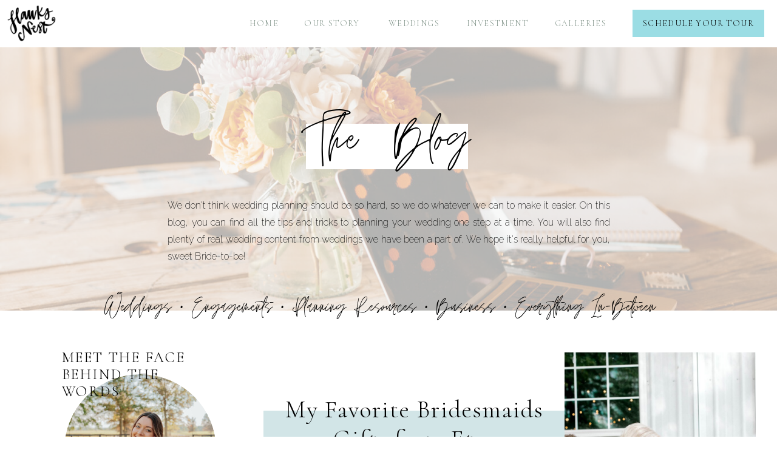

--- FILE ---
content_type: text/html; charset=UTF-8
request_url: https://hawksnestweddings.com/category/bridesmaids/
body_size: 17649
content:
<!DOCTYPE html>
<html lang="en-US" class="d">
<head>
<link rel="stylesheet" type="text/css" href="//lib.showit.co/engine/2.6.8/showit.css" />
<title>Bridesmaids | hawksnestweddings.com</title>
<meta name='robots' content='max-image-preview:large' />

            <script data-no-defer="1" data-ezscrex="false" data-cfasync="false" data-pagespeed-no-defer data-cookieconsent="ignore">
                var ctPublicFunctions = {"_ajax_nonce":"48c23a5a4b","_rest_nonce":"c2d23d4fd3","_ajax_url":"\/wp-admin\/admin-ajax.php","_rest_url":"https:\/\/hawksnestweddings.com\/wp-json\/","data__cookies_type":"native","data__ajax_type":"custom_ajax","data__bot_detector_enabled":1,"data__frontend_data_log_enabled":1,"cookiePrefix":"","wprocket_detected":false,"host_url":"hawksnestweddings.com","text__ee_click_to_select":"Click to select the whole data","text__ee_original_email":"The complete one is","text__ee_got_it":"Got it","text__ee_blocked":"Blocked","text__ee_cannot_connect":"Cannot connect","text__ee_cannot_decode":"Can not decode email. Unknown reason","text__ee_email_decoder":"CleanTalk email decoder","text__ee_wait_for_decoding":"The magic is on the way!","text__ee_decoding_process":"Please wait a few seconds while we decode the contact data."}
            </script>
        
            <script data-no-defer="1" data-ezscrex="false" data-cfasync="false" data-pagespeed-no-defer data-cookieconsent="ignore">
                var ctPublic = {"_ajax_nonce":"48c23a5a4b","settings__forms__check_internal":"0","settings__forms__check_external":"0","settings__forms__force_protection":0,"settings__forms__search_test":"0","settings__data__bot_detector_enabled":1,"settings__sfw__anti_crawler":0,"blog_home":"https:\/\/hawksnestweddings.com\/","pixel__setting":"3","pixel__enabled":false,"pixel__url":"https:\/\/moderate11-v4.cleantalk.org\/pixel\/abd9a3e358af1f550ccfe8d6a0a62ac5.gif","data__email_check_before_post":"1","data__email_check_exist_post":1,"data__cookies_type":"native","data__key_is_ok":true,"data__visible_fields_required":true,"wl_brandname":"Anti-Spam by CleanTalk","wl_brandname_short":"CleanTalk","ct_checkjs_key":960147682,"emailEncoderPassKey":"76ee7173e2d2d0c1f691adaa66108d5d","bot_detector_forms_excluded":"W10=","advancedCacheExists":false,"varnishCacheExists":false,"wc_ajax_add_to_cart":false}
            </script>
        <link rel='dns-prefetch' href='//fd.cleantalk.org' />
<link rel="alternate" type="application/rss+xml" title="hawksnestweddings.com &raquo; Feed" href="https://hawksnestweddings.com/feed/" />
<link rel="alternate" type="application/rss+xml" title="hawksnestweddings.com &raquo; Comments Feed" href="https://hawksnestweddings.com/comments/feed/" />
<link rel="alternate" type="application/rss+xml" title="hawksnestweddings.com &raquo; Bridesmaids Category Feed" href="https://hawksnestweddings.com/category/bridesmaids/feed/" />
<script type="text/javascript">
/* <![CDATA[ */
window._wpemojiSettings = {"baseUrl":"https:\/\/s.w.org\/images\/core\/emoji\/16.0.1\/72x72\/","ext":".png","svgUrl":"https:\/\/s.w.org\/images\/core\/emoji\/16.0.1\/svg\/","svgExt":".svg","source":{"concatemoji":"https:\/\/hawksnestweddings.com\/wp-includes\/js\/wp-emoji-release.min.js?ver=6.8.3"}};
/*! This file is auto-generated */
!function(s,n){var o,i,e;function c(e){try{var t={supportTests:e,timestamp:(new Date).valueOf()};sessionStorage.setItem(o,JSON.stringify(t))}catch(e){}}function p(e,t,n){e.clearRect(0,0,e.canvas.width,e.canvas.height),e.fillText(t,0,0);var t=new Uint32Array(e.getImageData(0,0,e.canvas.width,e.canvas.height).data),a=(e.clearRect(0,0,e.canvas.width,e.canvas.height),e.fillText(n,0,0),new Uint32Array(e.getImageData(0,0,e.canvas.width,e.canvas.height).data));return t.every(function(e,t){return e===a[t]})}function u(e,t){e.clearRect(0,0,e.canvas.width,e.canvas.height),e.fillText(t,0,0);for(var n=e.getImageData(16,16,1,1),a=0;a<n.data.length;a++)if(0!==n.data[a])return!1;return!0}function f(e,t,n,a){switch(t){case"flag":return n(e,"\ud83c\udff3\ufe0f\u200d\u26a7\ufe0f","\ud83c\udff3\ufe0f\u200b\u26a7\ufe0f")?!1:!n(e,"\ud83c\udde8\ud83c\uddf6","\ud83c\udde8\u200b\ud83c\uddf6")&&!n(e,"\ud83c\udff4\udb40\udc67\udb40\udc62\udb40\udc65\udb40\udc6e\udb40\udc67\udb40\udc7f","\ud83c\udff4\u200b\udb40\udc67\u200b\udb40\udc62\u200b\udb40\udc65\u200b\udb40\udc6e\u200b\udb40\udc67\u200b\udb40\udc7f");case"emoji":return!a(e,"\ud83e\udedf")}return!1}function g(e,t,n,a){var r="undefined"!=typeof WorkerGlobalScope&&self instanceof WorkerGlobalScope?new OffscreenCanvas(300,150):s.createElement("canvas"),o=r.getContext("2d",{willReadFrequently:!0}),i=(o.textBaseline="top",o.font="600 32px Arial",{});return e.forEach(function(e){i[e]=t(o,e,n,a)}),i}function t(e){var t=s.createElement("script");t.src=e,t.defer=!0,s.head.appendChild(t)}"undefined"!=typeof Promise&&(o="wpEmojiSettingsSupports",i=["flag","emoji"],n.supports={everything:!0,everythingExceptFlag:!0},e=new Promise(function(e){s.addEventListener("DOMContentLoaded",e,{once:!0})}),new Promise(function(t){var n=function(){try{var e=JSON.parse(sessionStorage.getItem(o));if("object"==typeof e&&"number"==typeof e.timestamp&&(new Date).valueOf()<e.timestamp+604800&&"object"==typeof e.supportTests)return e.supportTests}catch(e){}return null}();if(!n){if("undefined"!=typeof Worker&&"undefined"!=typeof OffscreenCanvas&&"undefined"!=typeof URL&&URL.createObjectURL&&"undefined"!=typeof Blob)try{var e="postMessage("+g.toString()+"("+[JSON.stringify(i),f.toString(),p.toString(),u.toString()].join(",")+"));",a=new Blob([e],{type:"text/javascript"}),r=new Worker(URL.createObjectURL(a),{name:"wpTestEmojiSupports"});return void(r.onmessage=function(e){c(n=e.data),r.terminate(),t(n)})}catch(e){}c(n=g(i,f,p,u))}t(n)}).then(function(e){for(var t in e)n.supports[t]=e[t],n.supports.everything=n.supports.everything&&n.supports[t],"flag"!==t&&(n.supports.everythingExceptFlag=n.supports.everythingExceptFlag&&n.supports[t]);n.supports.everythingExceptFlag=n.supports.everythingExceptFlag&&!n.supports.flag,n.DOMReady=!1,n.readyCallback=function(){n.DOMReady=!0}}).then(function(){return e}).then(function(){var e;n.supports.everything||(n.readyCallback(),(e=n.source||{}).concatemoji?t(e.concatemoji):e.wpemoji&&e.twemoji&&(t(e.twemoji),t(e.wpemoji)))}))}((window,document),window._wpemojiSettings);
/* ]]> */
</script>
<style id='wp-emoji-styles-inline-css' type='text/css'>

	img.wp-smiley, img.emoji {
		display: inline !important;
		border: none !important;
		box-shadow: none !important;
		height: 1em !important;
		width: 1em !important;
		margin: 0 0.07em !important;
		vertical-align: -0.1em !important;
		background: none !important;
		padding: 0 !important;
	}
</style>
<link rel='stylesheet' id='wp-block-library-css' href='https://hawksnestweddings.com/wp-includes/css/dist/block-library/style.min.css?ver=6.8.3' type='text/css' media='all' />
<style id='classic-theme-styles-inline-css' type='text/css'>
/*! This file is auto-generated */
.wp-block-button__link{color:#fff;background-color:#32373c;border-radius:9999px;box-shadow:none;text-decoration:none;padding:calc(.667em + 2px) calc(1.333em + 2px);font-size:1.125em}.wp-block-file__button{background:#32373c;color:#fff;text-decoration:none}
</style>
<style id='global-styles-inline-css' type='text/css'>
:root{--wp--preset--aspect-ratio--square: 1;--wp--preset--aspect-ratio--4-3: 4/3;--wp--preset--aspect-ratio--3-4: 3/4;--wp--preset--aspect-ratio--3-2: 3/2;--wp--preset--aspect-ratio--2-3: 2/3;--wp--preset--aspect-ratio--16-9: 16/9;--wp--preset--aspect-ratio--9-16: 9/16;--wp--preset--color--black: #000000;--wp--preset--color--cyan-bluish-gray: #abb8c3;--wp--preset--color--white: #ffffff;--wp--preset--color--pale-pink: #f78da7;--wp--preset--color--vivid-red: #cf2e2e;--wp--preset--color--luminous-vivid-orange: #ff6900;--wp--preset--color--luminous-vivid-amber: #fcb900;--wp--preset--color--light-green-cyan: #7bdcb5;--wp--preset--color--vivid-green-cyan: #00d084;--wp--preset--color--pale-cyan-blue: #8ed1fc;--wp--preset--color--vivid-cyan-blue: #0693e3;--wp--preset--color--vivid-purple: #9b51e0;--wp--preset--gradient--vivid-cyan-blue-to-vivid-purple: linear-gradient(135deg,rgba(6,147,227,1) 0%,rgb(155,81,224) 100%);--wp--preset--gradient--light-green-cyan-to-vivid-green-cyan: linear-gradient(135deg,rgb(122,220,180) 0%,rgb(0,208,130) 100%);--wp--preset--gradient--luminous-vivid-amber-to-luminous-vivid-orange: linear-gradient(135deg,rgba(252,185,0,1) 0%,rgba(255,105,0,1) 100%);--wp--preset--gradient--luminous-vivid-orange-to-vivid-red: linear-gradient(135deg,rgba(255,105,0,1) 0%,rgb(207,46,46) 100%);--wp--preset--gradient--very-light-gray-to-cyan-bluish-gray: linear-gradient(135deg,rgb(238,238,238) 0%,rgb(169,184,195) 100%);--wp--preset--gradient--cool-to-warm-spectrum: linear-gradient(135deg,rgb(74,234,220) 0%,rgb(151,120,209) 20%,rgb(207,42,186) 40%,rgb(238,44,130) 60%,rgb(251,105,98) 80%,rgb(254,248,76) 100%);--wp--preset--gradient--blush-light-purple: linear-gradient(135deg,rgb(255,206,236) 0%,rgb(152,150,240) 100%);--wp--preset--gradient--blush-bordeaux: linear-gradient(135deg,rgb(254,205,165) 0%,rgb(254,45,45) 50%,rgb(107,0,62) 100%);--wp--preset--gradient--luminous-dusk: linear-gradient(135deg,rgb(255,203,112) 0%,rgb(199,81,192) 50%,rgb(65,88,208) 100%);--wp--preset--gradient--pale-ocean: linear-gradient(135deg,rgb(255,245,203) 0%,rgb(182,227,212) 50%,rgb(51,167,181) 100%);--wp--preset--gradient--electric-grass: linear-gradient(135deg,rgb(202,248,128) 0%,rgb(113,206,126) 100%);--wp--preset--gradient--midnight: linear-gradient(135deg,rgb(2,3,129) 0%,rgb(40,116,252) 100%);--wp--preset--font-size--small: 13px;--wp--preset--font-size--medium: 20px;--wp--preset--font-size--large: 36px;--wp--preset--font-size--x-large: 42px;--wp--preset--spacing--20: 0.44rem;--wp--preset--spacing--30: 0.67rem;--wp--preset--spacing--40: 1rem;--wp--preset--spacing--50: 1.5rem;--wp--preset--spacing--60: 2.25rem;--wp--preset--spacing--70: 3.38rem;--wp--preset--spacing--80: 5.06rem;--wp--preset--shadow--natural: 6px 6px 9px rgba(0, 0, 0, 0.2);--wp--preset--shadow--deep: 12px 12px 50px rgba(0, 0, 0, 0.4);--wp--preset--shadow--sharp: 6px 6px 0px rgba(0, 0, 0, 0.2);--wp--preset--shadow--outlined: 6px 6px 0px -3px rgba(255, 255, 255, 1), 6px 6px rgba(0, 0, 0, 1);--wp--preset--shadow--crisp: 6px 6px 0px rgba(0, 0, 0, 1);}:where(.is-layout-flex){gap: 0.5em;}:where(.is-layout-grid){gap: 0.5em;}body .is-layout-flex{display: flex;}.is-layout-flex{flex-wrap: wrap;align-items: center;}.is-layout-flex > :is(*, div){margin: 0;}body .is-layout-grid{display: grid;}.is-layout-grid > :is(*, div){margin: 0;}:where(.wp-block-columns.is-layout-flex){gap: 2em;}:where(.wp-block-columns.is-layout-grid){gap: 2em;}:where(.wp-block-post-template.is-layout-flex){gap: 1.25em;}:where(.wp-block-post-template.is-layout-grid){gap: 1.25em;}.has-black-color{color: var(--wp--preset--color--black) !important;}.has-cyan-bluish-gray-color{color: var(--wp--preset--color--cyan-bluish-gray) !important;}.has-white-color{color: var(--wp--preset--color--white) !important;}.has-pale-pink-color{color: var(--wp--preset--color--pale-pink) !important;}.has-vivid-red-color{color: var(--wp--preset--color--vivid-red) !important;}.has-luminous-vivid-orange-color{color: var(--wp--preset--color--luminous-vivid-orange) !important;}.has-luminous-vivid-amber-color{color: var(--wp--preset--color--luminous-vivid-amber) !important;}.has-light-green-cyan-color{color: var(--wp--preset--color--light-green-cyan) !important;}.has-vivid-green-cyan-color{color: var(--wp--preset--color--vivid-green-cyan) !important;}.has-pale-cyan-blue-color{color: var(--wp--preset--color--pale-cyan-blue) !important;}.has-vivid-cyan-blue-color{color: var(--wp--preset--color--vivid-cyan-blue) !important;}.has-vivid-purple-color{color: var(--wp--preset--color--vivid-purple) !important;}.has-black-background-color{background-color: var(--wp--preset--color--black) !important;}.has-cyan-bluish-gray-background-color{background-color: var(--wp--preset--color--cyan-bluish-gray) !important;}.has-white-background-color{background-color: var(--wp--preset--color--white) !important;}.has-pale-pink-background-color{background-color: var(--wp--preset--color--pale-pink) !important;}.has-vivid-red-background-color{background-color: var(--wp--preset--color--vivid-red) !important;}.has-luminous-vivid-orange-background-color{background-color: var(--wp--preset--color--luminous-vivid-orange) !important;}.has-luminous-vivid-amber-background-color{background-color: var(--wp--preset--color--luminous-vivid-amber) !important;}.has-light-green-cyan-background-color{background-color: var(--wp--preset--color--light-green-cyan) !important;}.has-vivid-green-cyan-background-color{background-color: var(--wp--preset--color--vivid-green-cyan) !important;}.has-pale-cyan-blue-background-color{background-color: var(--wp--preset--color--pale-cyan-blue) !important;}.has-vivid-cyan-blue-background-color{background-color: var(--wp--preset--color--vivid-cyan-blue) !important;}.has-vivid-purple-background-color{background-color: var(--wp--preset--color--vivid-purple) !important;}.has-black-border-color{border-color: var(--wp--preset--color--black) !important;}.has-cyan-bluish-gray-border-color{border-color: var(--wp--preset--color--cyan-bluish-gray) !important;}.has-white-border-color{border-color: var(--wp--preset--color--white) !important;}.has-pale-pink-border-color{border-color: var(--wp--preset--color--pale-pink) !important;}.has-vivid-red-border-color{border-color: var(--wp--preset--color--vivid-red) !important;}.has-luminous-vivid-orange-border-color{border-color: var(--wp--preset--color--luminous-vivid-orange) !important;}.has-luminous-vivid-amber-border-color{border-color: var(--wp--preset--color--luminous-vivid-amber) !important;}.has-light-green-cyan-border-color{border-color: var(--wp--preset--color--light-green-cyan) !important;}.has-vivid-green-cyan-border-color{border-color: var(--wp--preset--color--vivid-green-cyan) !important;}.has-pale-cyan-blue-border-color{border-color: var(--wp--preset--color--pale-cyan-blue) !important;}.has-vivid-cyan-blue-border-color{border-color: var(--wp--preset--color--vivid-cyan-blue) !important;}.has-vivid-purple-border-color{border-color: var(--wp--preset--color--vivid-purple) !important;}.has-vivid-cyan-blue-to-vivid-purple-gradient-background{background: var(--wp--preset--gradient--vivid-cyan-blue-to-vivid-purple) !important;}.has-light-green-cyan-to-vivid-green-cyan-gradient-background{background: var(--wp--preset--gradient--light-green-cyan-to-vivid-green-cyan) !important;}.has-luminous-vivid-amber-to-luminous-vivid-orange-gradient-background{background: var(--wp--preset--gradient--luminous-vivid-amber-to-luminous-vivid-orange) !important;}.has-luminous-vivid-orange-to-vivid-red-gradient-background{background: var(--wp--preset--gradient--luminous-vivid-orange-to-vivid-red) !important;}.has-very-light-gray-to-cyan-bluish-gray-gradient-background{background: var(--wp--preset--gradient--very-light-gray-to-cyan-bluish-gray) !important;}.has-cool-to-warm-spectrum-gradient-background{background: var(--wp--preset--gradient--cool-to-warm-spectrum) !important;}.has-blush-light-purple-gradient-background{background: var(--wp--preset--gradient--blush-light-purple) !important;}.has-blush-bordeaux-gradient-background{background: var(--wp--preset--gradient--blush-bordeaux) !important;}.has-luminous-dusk-gradient-background{background: var(--wp--preset--gradient--luminous-dusk) !important;}.has-pale-ocean-gradient-background{background: var(--wp--preset--gradient--pale-ocean) !important;}.has-electric-grass-gradient-background{background: var(--wp--preset--gradient--electric-grass) !important;}.has-midnight-gradient-background{background: var(--wp--preset--gradient--midnight) !important;}.has-small-font-size{font-size: var(--wp--preset--font-size--small) !important;}.has-medium-font-size{font-size: var(--wp--preset--font-size--medium) !important;}.has-large-font-size{font-size: var(--wp--preset--font-size--large) !important;}.has-x-large-font-size{font-size: var(--wp--preset--font-size--x-large) !important;}
:where(.wp-block-post-template.is-layout-flex){gap: 1.25em;}:where(.wp-block-post-template.is-layout-grid){gap: 1.25em;}
:where(.wp-block-columns.is-layout-flex){gap: 2em;}:where(.wp-block-columns.is-layout-grid){gap: 2em;}
:root :where(.wp-block-pullquote){font-size: 1.5em;line-height: 1.6;}
</style>
<link rel='stylesheet' id='cleantalk-public-css-css' href='https://hawksnestweddings.com/wp-content/plugins/cleantalk-spam-protect/css/cleantalk-public.min.css?ver=6.67_1762379001' type='text/css' media='all' />
<link rel='stylesheet' id='cleantalk-email-decoder-css-css' href='https://hawksnestweddings.com/wp-content/plugins/cleantalk-spam-protect/css/cleantalk-email-decoder.min.css?ver=6.67_1762379001' type='text/css' media='all' />
<script type="text/javascript" src="https://hawksnestweddings.com/wp-content/plugins/cleantalk-spam-protect/js/apbct-public-bundle.min.js?ver=6.67_1762379002" id="apbct-public-bundle.min-js-js"></script>
<script type="text/javascript" src="https://fd.cleantalk.org/ct-bot-detector-wrapper.js?ver=6.67" id="ct_bot_detector-js" defer="defer" data-wp-strategy="defer"></script>
<script type="text/javascript" src="https://hawksnestweddings.com/wp-includes/js/jquery/jquery.min.js?ver=3.7.1" id="jquery-core-js"></script>
<script type="text/javascript" src="https://hawksnestweddings.com/wp-includes/js/jquery/jquery-migrate.min.js?ver=3.4.1" id="jquery-migrate-js"></script>
<script type="text/javascript" src="https://hawksnestweddings.com/wp-content/plugins/showit/public/js/showit.js?ver=1765987785" id="si-script-js"></script>
<link rel="https://api.w.org/" href="https://hawksnestweddings.com/wp-json/" /><link rel="alternate" title="JSON" type="application/json" href="https://hawksnestweddings.com/wp-json/wp/v2/categories/3" /><link rel="EditURI" type="application/rsd+xml" title="RSD" href="https://hawksnestweddings.com/xmlrpc.php?rsd" />

<meta charset="UTF-8" />
<meta name="viewport" content="width=device-width, initial-scale=1" />
<link rel="preconnect" href="https://static.showit.co" />

<link rel="preconnect" href="https://fonts.googleapis.com">
<link rel="preconnect" href="https://fonts.gstatic.com" crossorigin>
<link href="https://fonts.googleapis.com/css?family=Cormorant:300|Raleway:200" rel="stylesheet" type="text/css"/>
<style>
@font-face{font-family:Jonathan;src:url('//static.showit.co/file/o26xvvf9T0mOvu6JYmCfMw/156753/jonathan-webfont.woff');}
</style>
<script id="init_data" type="application/json">
{"mobile":{"w":320},"desktop":{"w":1200,"bgFillType":"color","bgColor":"colors-7"},"sid":"9a4ht3-3xjxug9mpr9zmxq","break":768,"assetURL":"//static.showit.co","contactFormId":"156753/285575","cfAction":"aHR0cHM6Ly9jbGllbnRzZXJ2aWNlLnNob3dpdC5jby9jb250YWN0Zm9ybQ==","sgAction":"aHR0cHM6Ly9jbGllbnRzZXJ2aWNlLnNob3dpdC5jby9zb2NpYWxncmlk","blockData":[{"slug":"menu","visible":"a","states":[],"d":{"h":78,"w":1200,"locking":{"side":"st"},"trIn":{"type":"fade","duration":1},"bgFillType":"color","bgColor":"colors-7","bgMediaType":"none","tr":{"in":{"cl":"fadeIn","d":1,"dl":"0"}}},"m":{"h":76,"w":320,"locking":{},"trIn":{"type":"fade","duration":1},"bgFillType":"color","bgColor":"colors-7","bgMediaType":"none","tr":{"in":{"cl":"fadeIn","d":"0.5","dl":"0"}}}},{"slug":"header","visible":"a","states":[],"d":{"h":468,"w":1200,"bgFillType":"color","bgColor":"colors-7","bgMediaType":"image","bgImage":{"key":"UbYFPCC5TIe8PYdBaEClPQ/156753/1e2a7974.jpg","aspect_ratio":0.6665,"title":"1E2A7974","type":"asset"},"bgOpacity":30,"bgPos":"cm","bgScale":"cover","bgScroll":"x"},"m":{"h":300,"w":320,"bgFillType":"color","bgColor":"colors-7","bgMediaType":"image","bgImage":{"key":"cLJJkRRwQBaJ_3X_O3vl0g/156753/1e2a7973.jpg","aspect_ratio":0.6665,"title":"1E2A7973","type":"asset"},"bgOpacity":15,"bgPos":"cb","bgScale":"cover","bgScroll":"f"}},{"slug":"sidebar","visible":"d","states":[],"d":{"h":1,"w":1200,"locking":{"offset":175},"bgFillType":"color","bgColor":"#000000:0","bgMediaType":"none"},"m":{"h":200,"w":320,"bgFillType":"color","bgColor":"#FFFFFF","bgMediaType":"none"}},{"slug":"post","visible":"a","states":[],"d":{"h":500,"w":1200,"bgFillType":"color","bgColor":"colors-7","bgMediaType":"none"},"m":{"h":475,"w":320,"nature":"dH","bgFillType":"color","bgColor":"colors-7","bgMediaType":"none"}},{"slug":"post-alt","visible":"a","states":[],"d":{"h":500,"w":1200,"bgFillType":"color","bgColor":"colors-7","bgMediaType":"none"},"m":{"h":475,"w":320,"nature":"dH","bgFillType":"color","bgColor":"colors-7","bgMediaType":"none"}},{"slug":"end-post-loop","visible":"a","states":[],"d":{"h":1,"w":1200,"bgFillType":"color","bgColor":"#FFFFFF","bgMediaType":"none"},"m":{"h":1,"w":320,"bgFillType":"color","bgColor":"#FFFFFF","bgMediaType":"none"}},{"slug":"pagnation","visible":"a","states":[],"d":{"h":50,"w":1200,"bgFillType":"color","bgColor":"colors-5:50","bgMediaType":"none"},"m":{"h":100,"w":320,"bgFillType":"color","bgColor":"colors-6","bgMediaType":"none"}},{"slug":"instagram","visible":"a","states":[],"d":{"h":350,"w":1200,"bgFillType":"color","bgColor":"colors-7","bgMediaType":"image","bgImage":{"key":"xCPdAUZYogaycsKbXebRSg/156753/106a1018.jpg","aspect_ratio":1.50037,"title":"106A1018","type":"asset"},"bgOpacity":15,"bgPos":"cm","bgScale":"cover","bgScroll":"p"},"m":{"h":250,"w":320,"bgFillType":"color","bgColor":"colors-7","bgMediaType":"image","bgImage":{"key":"xCPdAUZYogaycsKbXebRSg/156753/106a1018.jpg","aspect_ratio":1.50037,"title":"106A1018","type":"asset"},"bgOpacity":15,"bgPos":"cm","bgScale":"cover","bgScroll":"f"}},{"slug":"footer","visible":"a","states":[],"d":{"h":350,"w":1200,"bgFillType":"color","bgColor":"colors-7","bgMediaType":"none"},"m":{"h":871,"w":320,"bgFillType":"color","bgColor":"colors-7","bgMediaType":"none"}},{"slug":"mobile-nav","visible":"m","states":[],"d":{"h":78,"w":1200,"locking":{"side":"st"},"bgFillType":"color","bgColor":"colors-7","bgMediaType":"none"},"m":{"h":521,"w":320,"locking":{"side":"t"},"bgFillType":"color","bgColor":"colors-7","bgMediaType":"none"}}],"elementData":[{"type":"button","visible":"d","id":"menu_0","blockId":"menu","m":{"x":80,"y":103,"w":160,"h":26,"a":0},"d":{"x":962,"y":16,"w":217,"h":45,"a":0,"lockH":"r"}},{"type":"text","visible":"d","id":"menu_1","blockId":"menu","m":{"x":182,"y":41,"w":138,"h":17,"a":0},"d":{"x":558,"y":26,"w":88,"h":26,"a":0,"lockH":"r"}},{"type":"text","visible":"d","id":"menu_2","blockId":"menu","m":{"x":5,"y":41,"w":138,"h":17,"a":0},"d":{"x":685,"y":26,"w":109,"h":26,"a":0,"lockH":"r"}},{"type":"text","visible":"d","id":"menu_3","blockId":"menu","m":{"x":7,"y":72,"w":138,"h":17,"a":0},"d":{"x":420,"y":26,"w":94,"h":26,"a":0,"lockH":"r"}},{"type":"text","visible":"d","id":"menu_4","blockId":"menu","m":{"x":184,"y":10,"w":138,"h":17,"a":0},"d":{"x":825,"y":26,"w":103,"h":26,"a":0,"lockH":"r"}},{"type":"text","visible":"d","id":"menu_5","blockId":"menu","m":{"x":7,"y":24,"w":138,"h":17,"a":0},"d":{"x":321,"y":26,"w":68,"h":26,"a":0,"lockH":"r"}},{"type":"simple","visible":"m","id":"menu_6","blockId":"menu","m":{"x":275,"y":5,"w":40,"h":40,"a":0},"d":{"x":1140,"y":10,"w":50,"h":50,"a":0,"lockH":"r"},"pc":[{"type":"show","block":"mobile-nav"}]},{"type":"icon","visible":"m","id":"menu_7","blockId":"menu","m":{"x":275,"y":5,"w":40,"h":40,"a":0},"d":{"x":1140,"y":10,"w":50,"h":50,"a":0,"lockH":"r"},"pc":[{"type":"show","block":"mobile-nav"},{"type":"hide","block":"menu"}]},{"type":"graphic","visible":"a","id":"menu_8","blockId":"menu","m":{"x":10,"y":4,"w":80,"h":72,"a":0},"d":{"x":10,"y":7,"w":84,"h":63,"a":0,"lockH":"l"},"c":{"key":"xzS8MzOrQpKGj5FkUIcOaw/156753/hawks_nest_logo_-_plain.png","aspect_ratio":1}},{"type":"text","visible":"d","id":"header_0","blockId":"header","m":{"x":42,"y":291,"w":236,"h":185,"a":0},"d":{"x":236,"y":247,"w":729,"h":147,"a":0}},{"type":"simple","visible":"a","id":"header_1","blockId":"header","m":{"x":-89,"y":119,"w":432,"h":51,"a":0},"d":{"x":464,"y":126,"w":267,"h":75,"a":0}},{"type":"text","visible":"a","id":"header_2","blockId":"header","m":{"x":58,"y":88,"w":194,"h":96,"a":0},"d":{"x":456,"y":98,"w":295,"h":129,"a":0}},{"type":"simple","visible":"a","id":"header_3","blockId":"header","m":{"x":-12,"y":261,"w":338,"h":42,"a":0},"d":{"x":-360,"y":434,"w":1778,"h":45,"a":0}},{"type":"text","visible":"a","id":"header_4","blockId":"header","m":{"x":35,"y":254,"w":251,"h":44,"a":0},"d":{"x":29,"y":391,"w":1011,"h":89,"a":0}},{"type":"simple","visible":"a","id":"sidebar_0","blockId":"sidebar","m":{"x":48,"y":30,"w":224,"h":140,"a":0},"d":{"x":66,"y":1581,"w":250,"h":60,"a":0}},{"type":"text","visible":"a","id":"sidebar_1","blockId":"sidebar","m":{"x":109,"y":91,"w":102.60000000000001,"h":19,"a":0},"d":{"x":91,"y":1595,"w":200,"h":33,"a":0}},{"type":"graphic","visible":"a","id":"sidebar_2","blockId":"sidebar","m":{"x":48,"y":26,"w":224,"h":149,"a":0},"d":{"x":66,"y":1293,"w":250,"h":250,"a":0},"c":{"key":"Bf-DE3PPQJyjUTRYRz_iGA/156753/img_1292.jpg","aspect_ratio":0.66667}},{"type":"simple","visible":"a","id":"sidebar_3","blockId":"sidebar","m":{"x":48,"y":30,"w":224,"h":140,"a":0},"d":{"x":91,"y":1503,"w":200,"h":40,"a":0}},{"type":"text","visible":"a","id":"sidebar_4","blockId":"sidebar","m":{"x":97,"y":90,"w":126,"h":21,"a":0},"d":{"x":116,"y":1519,"w":150,"h":24,"a":0}},{"type":"graphic","visible":"a","id":"sidebar_5","blockId":"sidebar","m":{"x":48,"y":26,"w":224,"h":149,"a":0},"d":{"x":66,"y":1000,"w":250,"h":250,"a":0},"c":{"key":"uz66MTdJQTqZj7dox3VYew/156753/img_1321.jpg","aspect_ratio":0.66667}},{"type":"simple","visible":"a","id":"sidebar_6","blockId":"sidebar","m":{"x":48,"y":30,"w":224,"h":140,"a":0},"d":{"x":91,"y":1210,"w":200,"h":40,"a":0}},{"type":"text","visible":"a","id":"sidebar_7","blockId":"sidebar","m":{"x":97,"y":90,"w":126,"h":21,"a":0},"d":{"x":98,"y":1226,"w":187,"h":24,"a":0}},{"type":"graphic","visible":"a","id":"sidebar_8","blockId":"sidebar","m":{"x":48,"y":26,"w":224,"h":149,"a":0},"d":{"x":66,"y":710,"w":250,"h":250,"a":0,"gs":{"s":75}},"c":{"key":"4ovIRwJAQJy2HVpxS8iG9A/156753/hnbranding2023-042.jpg","aspect_ratio":0.66674}},{"type":"simple","visible":"a","id":"sidebar_9","blockId":"sidebar","m":{"x":48,"y":30,"w":224,"h":140,"a":0},"d":{"x":91,"y":920,"w":200,"h":40,"a":0}},{"type":"text","visible":"a","id":"sidebar_10","blockId":"sidebar","m":{"x":97,"y":90,"w":126,"h":21,"a":0},"d":{"x":116,"y":936,"w":150,"h":24,"a":0}},{"type":"simple","visible":"a","id":"sidebar_11","blockId":"sidebar","m":{"x":48,"y":30,"w":224,"h":140,"a":0},"d":{"x":66,"y":577,"w":250,"h":77,"a":0}},{"type":"icon","visible":"a","id":"sidebar_12","blockId":"sidebar","m":{"x":109,"y":45,"w":21,"h":21,"a":0},"d":{"x":98,"y":616,"w":21,"h":21,"a":0}},{"type":"icon","visible":"a","id":"sidebar_13","blockId":"sidebar","m":{"x":150,"y":45,"w":21,"h":21,"a":0},"d":{"x":153,"y":616,"w":21,"h":21,"a":0}},{"type":"icon","visible":"a","id":"sidebar_14","blockId":"sidebar","m":{"x":191,"y":45,"w":21,"h":21,"a":0},"d":{"x":208,"y":616,"w":21,"h":21,"a":0}},{"type":"icon","visible":"a","id":"sidebar_15","blockId":"sidebar","m":{"x":109,"y":45,"w":21,"h":21,"a":0},"d":{"x":263,"y":616,"w":21,"h":21,"a":0}},{"type":"text","visible":"a","id":"sidebar_16","blockId":"sidebar","m":{"x":98,"y":89,"w":124.19999999999999,"h":23,"a":0},"d":{"x":66,"y":342,"w":250,"h":217,"a":0}},{"type":"graphic","visible":"a","id":"sidebar_17","blockId":"sidebar","m":{"x":108,"y":30,"w":105.141,"h":140,"a":0},"d":{"x":66,"y":71,"w":250,"h":246,"a":0},"c":{"key":"ZtVlqEdBR0CTvbqXwnQcAw/156753/hnbranding2023-011.jpg","aspect_ratio":0.66662}},{"type":"text","visible":"a","id":"sidebar_18","blockId":"sidebar","m":{"x":104,"y":52,"w":116,"h":24,"a":0},"d":{"x":62,"y":30,"w":220,"h":95,"a":0}},{"type":"text","visible":"a","id":"sidebar_19","blockId":"sidebar","m":{"x":114,"y":229,"w":91.8,"h":17,"a":0},"d":{"x":225,"y":232,"w":94,"h":121,"a":0}},{"type":"text","visible":"a","id":"sidebar_20","blockId":"sidebar","m":{"x":124,"y":239,"w":91.8,"h":17,"a":0},"d":{"x":124,"y":545,"w":131,"h":52,"a":0}},{"type":"text","visible":"a","id":"sidebar_21","blockId":"sidebar","m":{"x":134,"y":249,"w":91.8,"h":17,"a":0},"d":{"x":-116,"y":825,"w":309,"h":31,"a":-90}},{"type":"icon","visible":"a","id":"sidebar_22","blockId":"sidebar","m":{"x":135,"y":213,"w":50,"h":50,"a":0},"d":{"x":30,"y":968,"w":25,"h":36,"a":90}},{"type":"icon","visible":"a","id":"sidebar_23","blockId":"sidebar","m":{"x":135,"y":213,"w":50,"h":50,"a":0},"d":{"x":30,"y":987,"w":25,"h":36,"a":91}},{"type":"icon","visible":"a","id":"sidebar_24","blockId":"sidebar","m":{"x":135,"y":213,"w":50,"h":50,"a":0},"d":{"x":30,"y":978,"w":25,"h":36,"a":91}},{"type":"simple","visible":"d","id":"post_0","blockId":"post","m":{"x":48,"y":68,"w":224,"h":315,"a":0},"d":{"x":394,"y":130,"w":535,"h":243,"a":0}},{"type":"graphic","visible":"a","id":"post_1","blockId":"post","m":{"x":22,"y":25,"w":277,"h":317,"a":0},"d":{"x":890,"y":34,"w":315,"h":422,"a":0},"c":{"key":"aLoifqxvQZuzy8PvIpxjFQ/shared/img_3990.jpg","aspect_ratio":1.5}},{"type":"text","visible":"a","id":"post_2","blockId":"post","m":{"x":63,"y":433,"w":195,"h":18,"a":0,"lockV":"b"},"d":{"x":645,"y":340,"w":189,"h":56,"a":0}},{"type":"text","visible":"d","id":"post_3","blockId":"post","m":{"x":26,"y":376,"w":113,"h":21,"a":0},"d":{"x":419,"y":227,"w":457,"h":88,"a":0}},{"type":"text","visible":"a","id":"post_4","blockId":"post","m":{"x":32,"y":354,"w":258,"h":61,"a":0},"d":{"x":414,"y":104,"w":457,"h":95,"a":0}},{"type":"icon","visible":"d","id":"post_5","blockId":"post","m":{"x":135,"y":213,"w":50,"h":50,"a":0},"d":{"x":854,"y":355,"w":25,"h":36,"a":0}},{"type":"icon","visible":"d","id":"post_6","blockId":"post","m":{"x":135,"y":213,"w":50,"h":50,"a":0},"d":{"x":844,"y":355,"w":25,"h":36,"a":0}},{"type":"icon","visible":"d","id":"post_7","blockId":"post","m":{"x":135,"y":213,"w":50,"h":50,"a":0},"d":{"x":833,"y":355,"w":25,"h":36,"a":0}},{"type":"simple","visible":"d","id":"post-alt_0","blockId":"post-alt","m":{"x":48,"y":68,"w":224,"h":315,"a":0},"d":{"x":597,"y":143,"w":606,"h":246,"a":0}},{"type":"text","visible":"a","id":"post-alt_1","blockId":"post-alt","m":{"x":63,"y":433,"w":195,"h":18,"a":0,"lockV":"b"},"d":{"x":739,"y":355,"w":189,"h":66,"a":0}},{"type":"text","visible":"d","id":"post-alt_2","blockId":"post-alt","m":{"x":26,"y":376,"w":113,"h":21,"a":0},"d":{"x":733,"y":243,"w":432,"h":88,"a":0}},{"type":"text","visible":"a","id":"post-alt_3","blockId":"post-alt","m":{"x":32,"y":354,"w":258,"h":61,"a":0},"d":{"x":725,"y":117,"w":457,"h":95,"a":0}},{"type":"graphic","visible":"a","id":"post-alt_4","blockId":"post-alt","m":{"x":22,"y":25,"w":277,"h":317,"a":0},"d":{"x":400,"y":36,"w":315,"h":422,"a":0},"c":{"key":"Kyz1OFAjSciAY1qtozBMQg/shared/img_4063.jpg","aspect_ratio":0.66667}},{"type":"icon","visible":"d","id":"post-alt_5","blockId":"post-alt","m":{"x":135,"y":213,"w":50,"h":50,"a":0},"d":{"x":918,"y":372,"w":25,"h":36,"a":0}},{"type":"icon","visible":"d","id":"post-alt_6","blockId":"post-alt","m":{"x":135,"y":213,"w":50,"h":50,"a":0},"d":{"x":908,"y":372,"w":25,"h":36,"a":0}},{"type":"icon","visible":"d","id":"post-alt_7","blockId":"post-alt","m":{"x":135,"y":213,"w":50,"h":50,"a":0},"d":{"x":897,"y":372,"w":25,"h":36,"a":0}},{"type":"text","visible":"a","id":"pagnation_0","blockId":"pagnation","m":{"x":48,"y":19,"w":225,"h":16,"a":0},"d":{"x":723,"y":13,"w":377,"h":25,"a":0}},{"type":"text","visible":"a","id":"pagnation_1","blockId":"pagnation","m":{"x":48,"y":65,"w":225,"h":16,"a":0},"d":{"x":100,"y":13,"w":377,"h":25,"a":0}},{"type":"graphic","visible":"a","id":"instagram_0","blockId":"instagram","m":{"x":243,"y":150,"w":62,"h":62,"a":0},"d":{"x":918,"y":84,"w":182,"h":182,"a":0},"c":{"key":"w0KBQleGR0OrHgC9Fh86Sw/156753/img_1318_2.jpg","aspect_ratio":0.66667}},{"type":"graphic","visible":"a","id":"instagram_1","blockId":"instagram","m":{"x":167,"y":150,"w":62,"h":62,"a":0},"d":{"x":710,"y":84,"w":182,"h":182,"a":0},"c":{"key":"3xErmeT9QLOzeypYP531Vw/156753/d94d21f6-d530-46e9-86f1-f252cb24c352_1_105_c.jpg","aspect_ratio":0.66667}},{"type":"graphic","visible":"a","id":"instagram_2","blockId":"instagram","m":{"x":92,"y":150,"w":62,"h":62,"a":0},"d":{"x":502,"y":84,"w":182,"h":182,"a":0},"c":{"key":"1LE4D19hBdrXFqgKl9IILA/156753/yp6a8335.jpg","aspect_ratio":0.66667}},{"type":"graphic","visible":"a","id":"instagram_3","blockId":"instagram","m":{"x":16,"y":150,"w":62,"h":62,"a":0},"d":{"x":294,"y":84,"w":182,"h":182,"a":0},"c":{"key":"vrEk498GcCLFr_UL8rJidg/156753/yp6a7131.jpg","aspect_ratio":0.66667}},{"type":"text","visible":"a","id":"instagram_4","blockId":"instagram","m":{"x":84,"y":67,"w":153,"h":56,"a":0},"d":{"x":100,"y":159,"w":153,"h":56,"a":0}},{"type":"text","visible":"a","id":"instagram_5","blockId":"instagram","m":{"x":90,"y":48,"w":141,"h":19,"a":0},"d":{"x":106,"y":135,"w":141,"h":19,"a":0}},{"type":"simple","visible":"a","id":"footer_0","blockId":"footer","m":{"x":-5,"y":849,"w":331,"h":23,"a":0},"d":{"x":-50,"y":310,"w":1300,"h":40,"a":0,"lockH":"s"}},{"type":"icon","visible":"a","id":"footer_1","blockId":"footer","m":{"x":180,"y":796,"w":20,"h":20,"a":0},"d":{"x":622,"y":251,"w":22,"h":23,"a":0}},{"type":"icon","visible":"a","id":"footer_2","blockId":"footer","m":{"x":151,"y":796,"w":20,"h":20,"a":0},"d":{"x":590,"y":250,"w":22,"h":23,"a":0}},{"type":"icon","visible":"a","id":"footer_3","blockId":"footer","m":{"x":121,"y":796,"w":20,"h":20,"a":0},"d":{"x":557,"y":251,"w":22,"h":23,"a":0}},{"type":"simple","visible":"a","id":"footer_4","blockId":"footer","m":{"x":35,"y":245,"w":250,"h":1,"a":0},"d":{"x":787,"y":30,"w":1,"h":250,"a":0}},{"type":"simple","visible":"a","id":"footer_5","blockId":"footer","m":{"x":36,"y":500,"w":250,"h":1,"a":0},"d":{"x":412,"y":30,"w":1,"h":250,"a":0}},{"type":"simple","visible":"a","id":"footer_6","blockId":"footer","m":{"x":160,"y":582,"w":1,"h":184,"a":0},"d":{"x":225,"y":111,"w":1,"h":182,"a":0}},{"type":"simple","visible":"a","id":"footer_7","blockId":"footer","m":{"x":26,"y":640,"w":269,"h":1,"a":0},"d":{"x":86,"y":149,"w":280,"h":1,"a":0}},{"type":"simple","visible":"a","id":"footer_8","blockId":"footer","m":{"x":26,"y":678,"w":269,"h":1,"a":0},"d":{"x":86,"y":195,"w":280,"h":1,"a":0}},{"type":"button","visible":"a","id":"footer_9","blockId":"footer","m":{"x":67,"y":434,"w":187,"h":42,"a":0},"d":{"x":880,"y":221,"w":234,"h":45,"a":0}},{"type":"text","visible":"a","id":"footer_10","blockId":"footer","m":{"x":162,"y":723,"w":129,"h":24,"a":0},"d":{"x":232,"y":258,"w":140,"h":22,"a":0}},{"type":"text","visible":"a","id":"footer_11","blockId":"footer","m":{"x":162,"y":686,"w":129,"h":24,"a":0},"d":{"x":232,"y":208,"w":140,"h":22,"a":0}},{"type":"text","visible":"a","id":"footer_12","blockId":"footer","m":{"x":48,"y":649,"w":98,"h":24,"a":0},"d":{"x":79,"y":162,"w":140,"h":22,"a":0}},{"type":"text","visible":"a","id":"footer_13","blockId":"footer","m":{"x":52,"y":612,"w":98,"h":24,"a":0},"d":{"x":79,"y":115,"w":140,"h":22,"a":0}},{"type":"text","visible":"a","id":"footer_14","blockId":"footer","m":{"x":16,"y":854,"w":289,"h":17,"a":0},"d":{"x":348,"y":322,"w":504,"h":19,"a":0}},{"type":"graphic","visible":"a","id":"footer_15","blockId":"footer","m":{"x":88,"y":14,"w":145,"h":124,"a":0},"d":{"x":526,"y":29,"w":150,"h":105,"a":0},"c":{"key":"xzS8MzOrQpKGj5FkUIcOaw/156753/hawks_nest_logo_-_plain.png","aspect_ratio":1}},{"type":"text","visible":"a","id":"footer_16","blockId":"footer","m":{"x":55,"y":143,"w":210,"h":91,"a":0},"d":{"x":447,"y":149,"w":305,"h":81,"a":0}},{"type":"text","visible":"a","id":"footer_17","blockId":"footer","m":{"x":41,"y":525,"w":239,"h":37,"a":0},"d":{"x":79,"y":20,"w":293,"h":45,"a":0}},{"type":"text","visible":"a","id":"footer_18","blockId":"footer","m":{"x":41,"y":271,"w":239,"h":37,"a":0},"d":{"x":817,"y":20,"w":359,"h":45,"a":0}},{"type":"text","visible":"a","id":"footer_19","blockId":"footer","m":{"x":57,"y":323,"w":206,"h":91,"a":0},"d":{"x":884,"y":101,"w":225,"h":107,"a":0}},{"type":"text","visible":"a","id":"footer_20","blockId":"footer","m":{"x":162,"y":612,"w":129,"h":24,"a":0},"d":{"x":232,"y":162,"w":140,"h":22,"a":0}},{"type":"text","visible":"a","id":"footer_21","blockId":"footer","m":{"x":162,"y":649,"w":129,"h":24,"a":0},"d":{"x":232,"y":115,"w":140,"h":22,"a":0}},{"type":"simple","visible":"a","id":"footer_22","blockId":"footer","m":{"x":21,"y":714,"w":269,"h":1,"a":0},"d":{"x":86,"y":246,"w":280,"h":1,"a":0}},{"type":"text","visible":"a","id":"footer_23","blockId":"footer","m":{"x":47,"y":723,"w":98,"h":24,"a":0},"d":{"x":80,"y":258,"w":140,"h":22,"a":0}},{"type":"text","visible":"a","id":"footer_24","blockId":"footer","m":{"x":47,"y":686,"w":98,"h":24,"a":0},"d":{"x":79,"y":208,"w":140,"h":22,"a":0}},{"type":"button","visible":"a","id":"mobile-nav_0","blockId":"mobile-nav","m":{"x":58,"y":372,"w":204,"h":42,"a":0},"d":{"x":910,"y":22,"w":217,"h":30,"a":0}},{"type":"text","visible":"a","id":"mobile-nav_1","blockId":"mobile-nav","m":{"x":91,"y":295,"w":138,"h":17,"a":0},"d":{"x":597,"y":23,"w":256,"h":26,"a":0}},{"type":"text","visible":"a","id":"mobile-nav_2","blockId":"mobile-nav","m":{"x":91,"y":222,"w":138,"h":17,"a":0},"d":{"x":221,"y":25,"w":256,"h":26,"a":0}},{"type":"text","visible":"a","id":"mobile-nav_3","blockId":"mobile-nav","m":{"x":91,"y":259,"w":138,"h":17,"a":0},"d":{"x":354,"y":25,"w":256,"h":26,"a":0}},{"type":"text","visible":"a","id":"mobile-nav_4","blockId":"mobile-nav","m":{"x":91,"y":185,"w":138,"h":17,"a":0},"d":{"x":84,"y":25,"w":256,"h":26,"a":0}},{"type":"text","visible":"a","id":"mobile-nav_5","blockId":"mobile-nav","m":{"x":91,"y":149,"w":138,"h":17,"a":0},"d":{"x":-29,"y":25,"w":256,"h":26,"a":0}},{"type":"graphic","visible":"a","id":"mobile-nav_6","blockId":"mobile-nav","m":{"x":124,"y":12,"w":72,"h":68,"a":0},"d":{"x":558,"y":7,"w":84,"h":63,"a":0},"c":{"key":"xzS8MzOrQpKGj5FkUIcOaw/156753/hawks_nest_logo_-_plain.png","aspect_ratio":1}},{"type":"icon","visible":"a","id":"mobile-nav_7","blockId":"mobile-nav","m":{"x":264,"y":5,"w":50,"h":50,"a":0},"d":{"x":1151,"y":-10,"w":44,"h":64,"a":0},"pc":[{"type":"hide","block":"mobile-nav"}]}]}
</script>
<link
rel="stylesheet"
type="text/css"
href="https://cdnjs.cloudflare.com/ajax/libs/animate.css/3.4.0/animate.min.css"
/>


<script src="//lib.showit.co/engine/2.6.8/showit-lib.min.js"></script>
<script src="//lib.showit.co/engine/2.6.8/showit.min.js"></script>
<script>

function initPage(){

}
</script>

<style id="si-page-css">
html.m {background-color:rgba(255,255,255,1);}
html.d {background-color:rgba(255,255,255,1);}
.d .se:has(.st-primary) {border-radius:0px;box-shadow:none;opacity:1;transition-duration:0.5s;}
.d .st-primary {padding:10px 14px 10px 14px;border-width:0px;border-color:rgba(0,0,0,1);background-color:rgba(155,221,228,1);background-image:none;transition-duration:0.5s;}
.d .st-primary span {color:rgba(0,0,0,1);font-family:'Cormorant';font-weight:300;font-style:normal;font-size:14px;text-align:center;text-transform:uppercase;letter-spacing:0.1em;line-height:1.8;transition-duration:0.5s;}
.d .se:has(.st-primary:hover), .d .se:has(.trigger-child-hovers:hover .st-primary) {}
.d .st-primary.se-button:hover, .d .trigger-child-hovers:hover .st-primary.se-button {background-color:rgba(155,221,228,1);background-image:none;transition-property:background-color,background-image;}
.d .st-primary.se-button:hover span, .d .trigger-child-hovers:hover .st-primary.se-button span {}
.m .se:has(.st-primary) {border-radius:0px;box-shadow:none;opacity:1;}
.m .st-primary {padding:10px 14px 10px 14px;border-width:0px;border-color:rgba(0,0,0,1);background-color:rgba(155,221,228,1);background-image:none;}
.m .st-primary span {color:rgba(0,0,0,1);font-family:'Cormorant';font-weight:300;font-style:normal;font-size:12px;text-align:center;text-transform:uppercase;letter-spacing:0.1em;line-height:1.8;}
.d .se:has(.st-secondary) {border-radius:0px;box-shadow:none;opacity:1;transition-duration:0.5s;}
.d .st-secondary {padding:10px 14px 10px 14px;border-width:2px;border-color:rgba(0,0,0,1);background-color:rgba(0,0,0,1);background-image:none;transition-duration:0.5s;}
.d .st-secondary span {color:rgba(255,255,255,1);font-family:'Cormorant';font-weight:300;font-style:normal;font-size:14px;text-align:center;text-transform:uppercase;letter-spacing:0.1em;line-height:1.8;transition-duration:0.5s;}
.d .se:has(.st-secondary:hover), .d .se:has(.trigger-child-hovers:hover .st-secondary) {}
.d .st-secondary.se-button:hover, .d .trigger-child-hovers:hover .st-secondary.se-button {border-color:rgba(0,0,0,0.7);background-color:rgba(0,0,0,1);background-image:none;transition-property:border-color,background-color,background-image;}
.d .st-secondary.se-button:hover span, .d .trigger-child-hovers:hover .st-secondary.se-button span {color:rgba(0,0,0,0.7);transition-property:color;}
.m .se:has(.st-secondary) {border-radius:0px;box-shadow:none;opacity:1;}
.m .st-secondary {padding:10px 14px 10px 14px;border-width:2px;border-color:rgba(0,0,0,1);background-color:rgba(0,0,0,1);background-image:none;}
.m .st-secondary span {color:rgba(255,255,255,1);font-family:'Cormorant';font-weight:300;font-style:normal;font-size:12px;text-align:center;text-transform:uppercase;letter-spacing:0.1em;line-height:1.8;}
.d .st-d-title,.d .se-wpt h1 {color:rgba(0,0,0,1);line-height:1.2;letter-spacing:0.05em;font-size:40px;text-align:center;font-family:'Cormorant';font-weight:300;font-style:normal;}
.d .se-wpt h1 {margin-bottom:30px;}
.d .st-d-title.se-rc a {color:rgba(0,0,0,1);}
.d .st-d-title.se-rc a:hover {text-decoration:underline;color:rgba(0,0,0,1);opacity:0.8;}
.m .st-m-title,.m .se-wpt h1 {color:rgba(0,0,0,1);line-height:1.2;letter-spacing:0.05em;font-size:32px;text-align:center;font-family:'Cormorant';font-weight:300;font-style:normal;}
.m .se-wpt h1 {margin-bottom:20px;}
.m .st-m-title.se-rc a {color:rgba(0,0,0,1);}
.m .st-m-title.se-rc a:hover {text-decoration:underline;color:rgba(0,0,0,1);opacity:0.8;}
.d .st-d-heading,.d .se-wpt h2 {color:rgba(0,0,0,1);line-height:1.5;letter-spacing:0em;font-size:35px;text-align:center;}
.d .se-wpt h2 {margin-bottom:24px;}
.d .st-d-heading.se-rc a {color:rgba(0,0,0,1);}
.d .st-d-heading.se-rc a:hover {text-decoration:underline;color:rgba(0,0,0,1);opacity:0.8;}
.m .st-m-heading,.m .se-wpt h2 {color:rgba(0,0,0,1);line-height:1.5;letter-spacing:0em;font-size:30px;text-align:center;}
.m .se-wpt h2 {margin-bottom:20px;}
.m .st-m-heading.se-rc a {color:rgba(0,0,0,1);}
.m .st-m-heading.se-rc a:hover {text-decoration:underline;color:rgba(0,0,0,1);opacity:0.8;}
.d .st-d-subheading,.d .se-wpt h3 {color:rgba(0,0,0,1);text-transform:uppercase;line-height:1.8;letter-spacing:0.1em;font-size:14px;text-align:center;font-family:'Cormorant';font-weight:300;font-style:normal;}
.d .se-wpt h3 {margin-bottom:18px;}
.d .st-d-subheading.se-rc a {color:rgba(0,0,0,1);}
.d .st-d-subheading.se-rc a:hover {text-decoration:underline;color:rgba(0,0,0,1);opacity:0.8;}
.m .st-m-subheading,.m .se-wpt h3 {color:rgba(0,0,0,1);text-transform:uppercase;line-height:1.8;letter-spacing:0.1em;font-size:12px;text-align:center;font-family:'Cormorant';font-weight:300;font-style:normal;}
.m .se-wpt h3 {margin-bottom:18px;}
.m .st-m-subheading.se-rc a {color:rgba(0,0,0,1);}
.m .st-m-subheading.se-rc a:hover {text-decoration:underline;color:rgba(0,0,0,1);opacity:0.8;}
.d .st-d-paragraph {color:rgba(0,0,0,1);line-height:1.8;letter-spacing:0em;font-size:14px;text-align:justify;font-family:'Raleway';font-weight:200;font-style:normal;}
.d .se-wpt p {margin-bottom:16px;}
.d .st-d-paragraph.se-rc a {color:rgba(0,0,0,1);}
.d .st-d-paragraph.se-rc a:hover {text-decoration:underline;color:rgba(0,0,0,1);opacity:0.8;}
.m .st-m-paragraph {color:rgba(0,0,0,1);line-height:1.8;letter-spacing:0em;font-size:12px;text-align:justify;font-family:'Raleway';font-weight:200;font-style:normal;}
.m .se-wpt p {margin-bottom:16px;}
.m .st-m-paragraph.se-rc a {color:rgba(0,0,0,1);}
.m .st-m-paragraph.se-rc a:hover {text-decoration:underline;color:rgba(0,0,0,1);opacity:0.8;}
.sib-menu {z-index:99;}
.m .sib-menu {height:76px;}
.d .sib-menu {height:78px;}
.m .sib-menu .ss-bg {background-color:rgba(255,255,255,1);}
.d .sib-menu .ss-bg {background-color:rgba(255,255,255,1);}
.d .sie-menu_0 {left:962px;top:16px;width:217px;height:45px;}
.m .sie-menu_0 {left:80px;top:103px;width:160px;height:26px;}
.d .sie-menu_0.se {}
.d .sie-menu_0 .se-button {}
.d .sie-menu_0 .se-button span {}
.m .sie-menu_0.se {}
.m .sie-menu_0 .se-button {}
.m .sie-menu_0 .se-button span {}
.d .sie-menu_1 {left:558px;top:26px;width:88px;height:26px;}
.m .sie-menu_1 {left:182px;top:41px;width:138px;height:17px;display:none;}
.d .sie-menu_1-text {color:rgba(127,146,135,1);}
.m .sie-menu_1-text {color:rgba(127,146,135,1);}
.d .sie-menu_2 {left:685px;top:26px;width:109px;height:26px;}
.m .sie-menu_2 {left:5px;top:41px;width:138px;height:17px;display:none;}
.d .sie-menu_2-text {color:rgba(127,146,135,1);}
.m .sie-menu_2-text {color:rgba(127,146,135,1);}
.d .sie-menu_3 {left:420px;top:26px;width:94px;height:26px;}
.m .sie-menu_3 {left:7px;top:72px;width:138px;height:17px;display:none;}
.d .sie-menu_3-text {color:rgba(127,146,135,1);}
.m .sie-menu_3-text {color:rgba(127,146,135,1);}
.d .sie-menu_4 {left:825px;top:26px;width:103px;height:26px;}
.m .sie-menu_4 {left:184px;top:10px;width:138px;height:17px;display:none;}
.d .sie-menu_4-text {color:rgba(127,146,135,1);}
.m .sie-menu_4-text {color:rgba(127,146,135,1);}
.d .sie-menu_5 {left:321px;top:26px;width:68px;height:26px;}
.m .sie-menu_5 {left:7px;top:24px;width:138px;height:17px;display:none;}
.d .sie-menu_5-text {color:rgba(127,146,135,1);}
.m .sie-menu_5-text {color:rgba(127,146,135,1);}
.d .sie-menu_6 {left:1140px;top:10px;width:50px;height:50px;display:none;}
.m .sie-menu_6 {left:275px;top:5px;width:40px;height:40px;}
.d .sie-menu_6 .se-simple:hover {}
.m .sie-menu_6 .se-simple:hover {}
.d .sie-menu_6 .se-simple {background-color:rgba(255,255,255,0.5);}
.m .sie-menu_6 .se-simple {background-color:rgba(255,255,255,0.5);}
.d .sie-menu_7 {left:1140px;top:10px;width:50px;height:50px;display:none;}
.m .sie-menu_7 {left:275px;top:5px;width:40px;height:40px;}
.d .sie-menu_7 svg {fill:rgba(202,233,237,1);}
.m .sie-menu_7 svg {fill:rgba(155,221,228,1);}
.d .sie-menu_8 {left:10px;top:7px;width:84px;height:63px;}
.m .sie-menu_8 {left:10px;top:4px;width:80px;height:72px;}
.d .sie-menu_8 .se-img {background-repeat:no-repeat;background-size:cover;background-position:50% 50%;border-radius:inherit;}
.m .sie-menu_8 .se-img {background-repeat:no-repeat;background-size:cover;background-position:50% 50%;border-radius:inherit;}
.m .sib-header {height:300px;}
.d .sib-header {height:468px;}
.m .sib-header .ss-bg {background-color:rgba(255,255,255,1);}
.d .sib-header .ss-bg {background-color:rgba(255,255,255,1);}
.d .sie-header_0 {left:236px;top:247px;width:729px;height:147px;}
.m .sie-header_0 {left:42px;top:291px;width:236px;height:185px;display:none;}
.d .sie-header_0-text {font-size:16px;}
.d .sie-header_1 {left:464px;top:126px;width:267px;height:75px;}
.m .sie-header_1 {left:-89px;top:119px;width:432px;height:51px;}
.d .sie-header_1 .se-simple:hover {}
.m .sie-header_1 .se-simple:hover {}
.d .sie-header_1 .se-simple {background-color:rgba(255,255,255,1);}
.m .sie-header_1 .se-simple {background-color:rgba(255,255,255,1);}
.d .sie-header_2 {left:456px;top:98px;width:295px;height:129px;}
.m .sie-header_2 {left:58px;top:88px;width:194px;height:96px;}
.d .sie-header_2-text {text-transform:none;letter-spacing:0em;font-size:120px;text-align:left;font-family:'Jonathan';font-weight:400;font-style:normal;}
.m .sie-header_2-text {font-size:80px;font-family:'Jonathan';font-weight:400;font-style:normal;}
.d .sie-header_3 {left:-360px;top:434px;width:1778px;height:45px;}
.m .sie-header_3 {left:-12px;top:261px;width:338px;height:42px;}
.d .sie-header_3 .se-simple:hover {}
.m .sie-header_3 .se-simple:hover {}
.d .sie-header_3 .se-simple {background-color:rgba(255,255,255,1);}
.m .sie-header_3 .se-simple {background-color:rgba(255,255,255,1);}
.d .sie-header_4 {left:29px;top:391px;width:1011px;height:89px;}
.m .sie-header_4 {left:35px;top:254px;width:251px;height:44px;}
.d .sie-header_4-text {font-size:50px;text-align:right;font-family:'Jonathan';font-weight:400;font-style:normal;}
.m .sie-header_4-text {text-transform:uppercase;font-size:10px;text-align:center;font-family:'Cormorant';font-weight:300;font-style:normal;}
.sib-sidebar {z-index:10;}
.m .sib-sidebar {height:200px;display:none;}
.d .sib-sidebar {height:1px;}
.m .sib-sidebar .ss-bg {background-color:rgba(255,255,255,1);}
.d .sib-sidebar .ss-bg {background-color:rgba(0,0,0,0);}
.d .sie-sidebar_0 {left:66px;top:1581px;width:250px;height:60px;}
.m .sie-sidebar_0 {left:48px;top:30px;width:224px;height:140px;}
.d .sie-sidebar_0 .se-simple:hover {}
.m .sie-sidebar_0 .se-simple:hover {}
.d .sie-sidebar_0 .se-simple {background-color:rgba(202,233,237,1);}
.m .sie-sidebar_0 .se-simple {background-color:rgba(0,0,0,1);}
.d .sie-sidebar_1 {left:91px;top:1595px;width:200px;height:33px;}
.m .sie-sidebar_1 {left:109px;top:91px;width:102.60000000000001px;height:19px;}
.d .sie-sidebar_1-text {font-family:'Cormorant';font-weight:300;font-style:normal;}
.d .sie-sidebar_2 {left:66px;top:1293px;width:250px;height:250px;}
.m .sie-sidebar_2 {left:48px;top:26px;width:224px;height:149px;}
.d .sie-sidebar_2 .se-img {background-repeat:no-repeat;background-size:cover;background-position:50% 50%;border-radius:inherit;}
.m .sie-sidebar_2 .se-img {background-repeat:no-repeat;background-size:cover;background-position:50% 50%;border-radius:inherit;}
.d .sie-sidebar_3 {left:91px;top:1503px;width:200px;height:40px;}
.m .sie-sidebar_3 {left:48px;top:30px;width:224px;height:140px;}
.d .sie-sidebar_3 .se-simple:hover {}
.m .sie-sidebar_3 .se-simple:hover {}
.d .sie-sidebar_3 .se-simple {background-color:rgba(255,255,255,1);}
.m .sie-sidebar_3 .se-simple {background-color:rgba(0,0,0,1);}
.d .sie-sidebar_4 {left:116px;top:1519px;width:150px;height:24px;}
.m .sie-sidebar_4 {left:97px;top:90px;width:126px;height:21px;}
.d .sie-sidebar_5 {left:66px;top:1000px;width:250px;height:250px;}
.m .sie-sidebar_5 {left:48px;top:26px;width:224px;height:149px;}
.d .sie-sidebar_5 .se-img {background-repeat:no-repeat;background-size:cover;background-position:50% 50%;border-radius:inherit;}
.m .sie-sidebar_5 .se-img {background-repeat:no-repeat;background-size:cover;background-position:50% 50%;border-radius:inherit;}
.d .sie-sidebar_6 {left:91px;top:1210px;width:200px;height:40px;}
.m .sie-sidebar_6 {left:48px;top:30px;width:224px;height:140px;}
.d .sie-sidebar_6 .se-simple:hover {}
.m .sie-sidebar_6 .se-simple:hover {}
.d .sie-sidebar_6 .se-simple {background-color:rgba(255,255,255,1);}
.m .sie-sidebar_6 .se-simple {background-color:rgba(0,0,0,1);}
.d .sie-sidebar_7 {left:98px;top:1226px;width:187px;height:24px;}
.m .sie-sidebar_7 {left:97px;top:90px;width:126px;height:21px;}
.d .sie-sidebar_8 {left:66px;top:710px;width:250px;height:250px;}
.m .sie-sidebar_8 {left:48px;top:26px;width:224px;height:149px;}
.d .sie-sidebar_8 .se-img {background-repeat:no-repeat;background-size:cover;background-position:75% 75%;border-radius:inherit;}
.m .sie-sidebar_8 .se-img {background-repeat:no-repeat;background-size:cover;background-position:50% 50%;border-radius:inherit;}
.d .sie-sidebar_9 {left:91px;top:920px;width:200px;height:40px;}
.m .sie-sidebar_9 {left:48px;top:30px;width:224px;height:140px;}
.d .sie-sidebar_9 .se-simple:hover {}
.m .sie-sidebar_9 .se-simple:hover {}
.d .sie-sidebar_9 .se-simple {background-color:rgba(255,255,255,1);}
.m .sie-sidebar_9 .se-simple {background-color:rgba(0,0,0,1);}
.d .sie-sidebar_10 {left:116px;top:936px;width:150px;height:24px;}
.m .sie-sidebar_10 {left:97px;top:90px;width:126px;height:21px;}
.d .sie-sidebar_11 {left:66px;top:577px;width:250px;height:77px;}
.m .sie-sidebar_11 {left:48px;top:30px;width:224px;height:140px;}
.d .sie-sidebar_11 .se-simple:hover {}
.m .sie-sidebar_11 .se-simple:hover {}
.d .sie-sidebar_11 .se-simple {background-color:rgba(165,203,207,1);}
.m .sie-sidebar_11 .se-simple {background-color:rgba(0,0,0,1);}
.d .sie-sidebar_12 {left:98px;top:616px;width:21px;height:21px;}
.m .sie-sidebar_12 {left:109px;top:45px;width:21px;height:21px;}
.d .sie-sidebar_12 svg {fill:rgba(0,0,0,1);}
.m .sie-sidebar_12 svg {fill:rgba(255,255,255,1);}
.d .sie-sidebar_13 {left:153px;top:616px;width:21px;height:21px;}
.m .sie-sidebar_13 {left:150px;top:45px;width:21px;height:21px;}
.d .sie-sidebar_13 svg {fill:rgba(0,0,0,1);}
.m .sie-sidebar_13 svg {fill:rgba(255,255,255,1);}
.d .sie-sidebar_14 {left:208px;top:616px;width:21px;height:21px;}
.m .sie-sidebar_14 {left:191px;top:45px;width:21px;height:21px;}
.d .sie-sidebar_14 svg {fill:rgba(0,0,0,1);}
.m .sie-sidebar_14 svg {fill:rgba(255,255,255,1);}
.d .sie-sidebar_15 {left:263px;top:616px;width:21px;height:21px;}
.m .sie-sidebar_15 {left:109px;top:45px;width:21px;height:21px;}
.d .sie-sidebar_15 svg {fill:rgba(0,0,0,1);}
.m .sie-sidebar_15 svg {fill:rgba(255,255,255,1);}
.d .sie-sidebar_16 {left:66px;top:342px;width:250px;height:217px;}
.m .sie-sidebar_16 {left:98px;top:89px;width:124.19999999999999px;height:23px;}
.d .sie-sidebar_16-text {font-size:15px;text-align:justify;}
.m .sie-sidebar_16-text {color:rgba(113,119,126,1);line-height:2;letter-spacing:0.05em;font-size:18px;text-align:left;}
.d .sie-sidebar_17 {left:66px;top:71px;width:250px;height:246px;border-radius:50%;}
.m .sie-sidebar_17 {left:108px;top:30px;width:105.141px;height:140px;}
.d .sie-sidebar_17 .se-img {background-repeat:no-repeat;background-size:cover;background-position:50% 50%;border-radius:inherit;}
.m .sie-sidebar_17 .se-img {background-repeat:no-repeat;background-size:cover;background-position:50% 50%;border-radius:inherit;}
.d .sie-sidebar_18 {left:62px;top:30px;width:220px;height:95px;}
.m .sie-sidebar_18 {left:104px;top:52px;width:116px;height:24px;}
.d .sie-sidebar_18-text {color:rgba(0,0,0,1);line-height:1.2;font-size:24px;text-align:left;overflow:hidden;}
.m .sie-sidebar_18-text {color:rgba(255,255,255,1);overflow:hidden;}
.d .sie-sidebar_19 {left:225px;top:232px;width:94px;height:121px;}
.m .sie-sidebar_19 {left:114px;top:229px;width:91.8px;height:17px;}
.d .sie-sidebar_19-text {font-size:80px;font-family:'Jonathan';font-weight:400;font-style:normal;}
.d .sie-sidebar_20 {left:124px;top:545px;width:131px;height:52px;}
.m .sie-sidebar_20 {left:124px;top:239px;width:91.8px;height:17px;}
.d .sie-sidebar_20-text {font-size:40px;text-align:center;font-family:'Jonathan';font-weight:400;font-style:normal;}
.d .sie-sidebar_21 {left:-116px;top:825px;width:309px;height:31px;}
.m .sie-sidebar_21 {left:134px;top:249px;width:91.8px;height:17px;}
.d .sie-sidebar_21-text {text-transform:uppercase;font-size:20px;text-align:center;font-family:'Cormorant';font-weight:300;font-style:normal;}
.d .sie-sidebar_22 {left:30px;top:968px;width:25px;height:36px;}
.m .sie-sidebar_22 {left:135px;top:213px;width:50px;height:50px;}
.d .sie-sidebar_22 svg {fill:rgba(0,0,0,1);}
.m .sie-sidebar_22 svg {fill:rgba(202,233,237,1);}
.d .sie-sidebar_23 {left:30px;top:987px;width:25px;height:36px;}
.m .sie-sidebar_23 {left:135px;top:213px;width:50px;height:50px;}
.d .sie-sidebar_23 svg {fill:rgba(0,0,0,1);}
.m .sie-sidebar_23 svg {fill:rgba(202,233,237,1);}
.d .sie-sidebar_24 {left:30px;top:978px;width:25px;height:36px;}
.m .sie-sidebar_24 {left:135px;top:213px;width:50px;height:50px;}
.d .sie-sidebar_24 svg {fill:rgba(0,0,0,1);}
.m .sie-sidebar_24 svg {fill:rgba(202,233,237,1);}
.m .sib-post {height:475px;}
.d .sib-post {height:500px;}
.m .sib-post .ss-bg {background-color:rgba(255,255,255,1);}
.d .sib-post .ss-bg {background-color:rgba(255,255,255,1);}
.m .sib-post.sb-nm-dH .sc {height:475px;}
.d .sie-post_0 {left:394px;top:130px;width:535px;height:243px;}
.m .sie-post_0 {left:48px;top:68px;width:224px;height:315px;display:none;}
.d .sie-post_0 .se-simple:hover {}
.m .sie-post_0 .se-simple:hover {}
.d .sie-post_0 .se-simple {background-color:rgba(165,203,207,0.5);}
.m .sie-post_0 .se-simple {background-color:rgba(0,0,0,1);}
.d .sie-post_1 {left:890px;top:34px;width:315px;height:422px;}
.m .sie-post_1 {left:22px;top:25px;width:277px;height:317px;}
.d .sie-post_1 .se-img img {object-fit: cover;object-position: 50% 50%;border-radius: inherit;height: 100%;width: 100%;}
.m .sie-post_1 .se-img img {object-fit: cover;object-position: 50% 50%;border-radius: inherit;height: 100%;width: 100%;}
.d .sie-post_2 {left:645px;top:340px;width:189px;height:56px;}
.m .sie-post_2 {left:63px;top:433px;width:195px;height:18px;}
.d .sie-post_2-text {text-transform:none;letter-spacing:0em;font-size:40px;text-align:right;font-family:'Jonathan';font-weight:400;font-style:normal;}
.d .sie-post_3 {left:419px;top:227px;width:457px;height:88px;}
.m .sie-post_3 {left:26px;top:376px;width:113px;height:21px;display:none;}
.d .sie-post_3-text {font-size:12px;}
.d .sie-post_4 {left:414px;top:104px;width:457px;height:95px;}
.m .sie-post_4 {left:32px;top:354px;width:258px;height:61px;}
.d .sie-post_4-text {overflow:hidden;}
.m .sie-post_4-text {font-size:25px;}
.d .sie-post_5 {left:854px;top:355px;width:25px;height:36px;}
.m .sie-post_5 {left:135px;top:213px;width:50px;height:50px;display:none;}
.d .sie-post_5 svg {fill:rgba(0,0,0,1);}
.m .sie-post_5 svg {fill:rgba(202,233,237,1);}
.d .sie-post_6 {left:844px;top:355px;width:25px;height:36px;}
.m .sie-post_6 {left:135px;top:213px;width:50px;height:50px;display:none;}
.d .sie-post_6 svg {fill:rgba(0,0,0,1);}
.m .sie-post_6 svg {fill:rgba(202,233,237,1);}
.d .sie-post_7 {left:833px;top:355px;width:25px;height:36px;}
.m .sie-post_7 {left:135px;top:213px;width:50px;height:50px;display:none;}
.d .sie-post_7 svg {fill:rgba(0,0,0,1);}
.m .sie-post_7 svg {fill:rgba(202,233,237,1);}
.m .sib-post-alt {height:475px;}
.d .sib-post-alt {height:500px;}
.m .sib-post-alt .ss-bg {background-color:rgba(255,255,255,1);}
.d .sib-post-alt .ss-bg {background-color:rgba(255,255,255,1);}
.m .sib-post-alt.sb-nm-dH .sc {height:475px;}
.d .sie-post-alt_0 {left:597px;top:143px;width:606px;height:246px;}
.m .sie-post-alt_0 {left:48px;top:68px;width:224px;height:315px;display:none;}
.d .sie-post-alt_0 .se-simple:hover {}
.m .sie-post-alt_0 .se-simple:hover {}
.d .sie-post-alt_0 .se-simple {background-color:rgba(165,203,207,0.9);}
.m .sie-post-alt_0 .se-simple {background-color:rgba(0,0,0,1);}
.d .sie-post-alt_1 {left:739px;top:355px;width:189px;height:66px;}
.m .sie-post-alt_1 {left:63px;top:433px;width:195px;height:18px;}
.d .sie-post-alt_1-text {text-transform:none;letter-spacing:0em;font-size:40px;font-family:'Jonathan';font-weight:400;font-style:normal;}
.d .sie-post-alt_2 {left:733px;top:243px;width:432px;height:88px;}
.m .sie-post-alt_2 {left:26px;top:376px;width:113px;height:21px;display:none;}
.d .sie-post-alt_2-text {font-size:12px;}
.d .sie-post-alt_3 {left:725px;top:117px;width:457px;height:95px;}
.m .sie-post-alt_3 {left:32px;top:354px;width:258px;height:61px;}
.d .sie-post-alt_3-text {overflow:hidden;}
.m .sie-post-alt_3-text {font-size:25px;}
.d .sie-post-alt_4 {left:400px;top:36px;width:315px;height:422px;}
.m .sie-post-alt_4 {left:22px;top:25px;width:277px;height:317px;}
.d .sie-post-alt_4 .se-img img {object-fit: cover;object-position: 50% 50%;border-radius: inherit;height: 100%;width: 100%;}
.m .sie-post-alt_4 .se-img img {object-fit: cover;object-position: 50% 50%;border-radius: inherit;height: 100%;width: 100%;}
.d .sie-post-alt_5 {left:918px;top:372px;width:25px;height:36px;}
.m .sie-post-alt_5 {left:135px;top:213px;width:50px;height:50px;display:none;}
.d .sie-post-alt_5 svg {fill:rgba(0,0,0,1);}
.m .sie-post-alt_5 svg {fill:rgba(202,233,237,1);}
.d .sie-post-alt_6 {left:908px;top:372px;width:25px;height:36px;}
.m .sie-post-alt_6 {left:135px;top:213px;width:50px;height:50px;display:none;}
.d .sie-post-alt_6 svg {fill:rgba(0,0,0,1);}
.m .sie-post-alt_6 svg {fill:rgba(202,233,237,1);}
.d .sie-post-alt_7 {left:897px;top:372px;width:25px;height:36px;}
.m .sie-post-alt_7 {left:135px;top:213px;width:50px;height:50px;display:none;}
.d .sie-post-alt_7 svg {fill:rgba(0,0,0,1);}
.m .sie-post-alt_7 svg {fill:rgba(202,233,237,1);}
.m .sib-end-post-loop {height:1px;}
.d .sib-end-post-loop {height:1px;}
.m .sib-end-post-loop .ss-bg {background-color:rgba(255,255,255,1);}
.d .sib-end-post-loop .ss-bg {background-color:rgba(255,255,255,1);}
.m .sib-pagnation {height:100px;}
.d .sib-pagnation {height:50px;}
.m .sib-pagnation .ss-bg {background-color:rgba(165,203,207,1);}
.d .sib-pagnation .ss-bg {background-color:rgba(155,221,228,0.5);}
.d .sie-pagnation_0 {left:723px;top:13px;width:377px;height:25px;}
.m .sie-pagnation_0 {left:48px;top:19px;width:225px;height:16px;}
.d .sie-pagnation_0-text {text-align:right;}
.m .sie-pagnation_0-text {text-align:center;}
.d .sie-pagnation_1 {left:100px;top:13px;width:377px;height:25px;}
.m .sie-pagnation_1 {left:48px;top:65px;width:225px;height:16px;}
.d .sie-pagnation_1-text {text-align:left;}
.m .sie-pagnation_1-text {text-align:center;}
.m .sib-instagram {height:250px;}
.d .sib-instagram {height:350px;}
.m .sib-instagram .ss-bg {background-color:rgba(255,255,255,1);}
.d .sib-instagram .ss-bg {background-color:rgba(255,255,255,1);}
.d .sie-instagram_0 {left:918px;top:84px;width:182px;height:182px;border-radius:50%;}
.m .sie-instagram_0 {left:243px;top:150px;width:62px;height:62px;border-radius:50%;}
.d .sie-instagram_0 .se-img {background-repeat:no-repeat;background-size:cover;background-position:50% 50%;border-radius:inherit;}
.m .sie-instagram_0 .se-img {background-repeat:no-repeat;background-size:cover;background-position:50% 50%;border-radius:inherit;}
.d .sie-instagram_1 {left:710px;top:84px;width:182px;height:182px;border-radius:50%;}
.m .sie-instagram_1 {left:167px;top:150px;width:62px;height:62px;border-radius:50%;}
.d .sie-instagram_1 .se-img {background-repeat:no-repeat;background-size:cover;background-position:50% 50%;border-radius:inherit;}
.m .sie-instagram_1 .se-img {background-repeat:no-repeat;background-size:cover;background-position:50% 50%;border-radius:inherit;}
.d .sie-instagram_2 {left:502px;top:84px;width:182px;height:182px;border-radius:50%;}
.m .sie-instagram_2 {left:92px;top:150px;width:62px;height:62px;border-radius:50%;}
.d .sie-instagram_2 .se-img {background-repeat:no-repeat;background-size:cover;background-position:50% 50%;border-radius:inherit;}
.m .sie-instagram_2 .se-img {background-repeat:no-repeat;background-size:cover;background-position:50% 50%;border-radius:inherit;}
.d .sie-instagram_3 {left:294px;top:84px;width:182px;height:182px;border-radius:50%;}
.m .sie-instagram_3 {left:16px;top:150px;width:62px;height:62px;border-radius:50%;}
.d .sie-instagram_3 .se-img {background-repeat:no-repeat;background-size:cover;background-position:50% 50%;border-radius:inherit;}
.m .sie-instagram_3 .se-img {background-repeat:no-repeat;background-size:cover;background-position:50% 50%;border-radius:inherit;}
.d .sie-instagram_4 {left:100px;top:159px;width:153px;height:56px;}
.m .sie-instagram_4 {left:84px;top:67px;width:153px;height:56px;}
.d .sie-instagram_5 {left:106px;top:135px;width:141px;height:19px;}
.m .sie-instagram_5 {left:90px;top:48px;width:141px;height:19px;}
.m .sib-footer {height:871px;}
.d .sib-footer {height:350px;}
.m .sib-footer .ss-bg {background-color:rgba(255,255,255,1);}
.d .sib-footer .ss-bg {background-color:rgba(255,255,255,1);}
.d .sie-footer_0 {left:-50px;top:310px;width:1300px;height:40px;}
.m .sie-footer_0 {left:-5px;top:849px;width:331px;height:23px;}
.d .sie-footer_0 .se-simple:hover {}
.m .sie-footer_0 .se-simple:hover {}
.d .sie-footer_0 .se-simple {background-color:rgba(165,203,207,1);}
.m .sie-footer_0 .se-simple {background-color:rgba(165,203,207,1);}
.d .sie-footer_1 {left:622px;top:251px;width:22px;height:23px;}
.m .sie-footer_1 {left:180px;top:796px;width:20px;height:20px;}
.d .sie-footer_1 svg {fill:rgba(155,221,228,1);}
.m .sie-footer_1 svg {fill:rgba(155,221,228,1);}
.d .sie-footer_2 {left:590px;top:250px;width:22px;height:23px;}
.m .sie-footer_2 {left:151px;top:796px;width:20px;height:20px;}
.d .sie-footer_2 svg {fill:rgba(155,221,228,1);}
.m .sie-footer_2 svg {fill:rgba(155,221,228,1);}
.d .sie-footer_3 {left:557px;top:251px;width:22px;height:23px;}
.m .sie-footer_3 {left:121px;top:796px;width:20px;height:20px;}
.d .sie-footer_3 svg {fill:rgba(155,221,228,1);}
.m .sie-footer_3 svg {fill:rgba(155,221,228,1);}
.d .sie-footer_4 {left:787px;top:30px;width:1px;height:250px;}
.m .sie-footer_4 {left:35px;top:245px;width:250px;height:1px;}
.d .sie-footer_4 .se-simple:hover {}
.m .sie-footer_4 .se-simple:hover {}
.d .sie-footer_4 .se-simple {background-color:rgba(155,221,228,1);}
.m .sie-footer_4 .se-simple {background-color:rgba(155,221,228,1);}
.d .sie-footer_5 {left:412px;top:30px;width:1px;height:250px;}
.m .sie-footer_5 {left:36px;top:500px;width:250px;height:1px;}
.d .sie-footer_5 .se-simple:hover {}
.m .sie-footer_5 .se-simple:hover {}
.d .sie-footer_5 .se-simple {background-color:rgba(155,221,228,1);}
.m .sie-footer_5 .se-simple {background-color:rgba(155,221,228,1);}
.d .sie-footer_6 {left:225px;top:111px;width:1px;height:182px;}
.m .sie-footer_6 {left:160px;top:582px;width:1px;height:184px;}
.d .sie-footer_6 .se-simple:hover {}
.m .sie-footer_6 .se-simple:hover {}
.d .sie-footer_6 .se-simple {background-color:rgba(155,221,228,1);}
.m .sie-footer_6 .se-simple {background-color:rgba(155,221,228,1);}
.d .sie-footer_7 {left:86px;top:149px;width:280px;height:1px;}
.m .sie-footer_7 {left:26px;top:640px;width:269px;height:1px;}
.d .sie-footer_7 .se-simple:hover {}
.m .sie-footer_7 .se-simple:hover {}
.d .sie-footer_7 .se-simple {background-color:rgba(155,221,228,1);}
.m .sie-footer_7 .se-simple {background-color:rgba(155,221,228,1);}
.d .sie-footer_8 {left:86px;top:195px;width:280px;height:1px;}
.m .sie-footer_8 {left:26px;top:678px;width:269px;height:1px;}
.d .sie-footer_8 .se-simple:hover {}
.m .sie-footer_8 .se-simple:hover {}
.d .sie-footer_8 .se-simple {background-color:rgba(155,221,228,1);}
.m .sie-footer_8 .se-simple {background-color:rgba(155,221,228,1);}
.d .sie-footer_9 {left:880px;top:221px;width:234px;height:45px;}
.m .sie-footer_9 {left:67px;top:434px;width:187px;height:42px;}
.d .sie-footer_9.se {}
.d .sie-footer_9 .se-button {}
.d .sie-footer_9 .se-button span {}
.m .sie-footer_9.se {}
.m .sie-footer_9 .se-button {}
.m .sie-footer_9 .se-button span {}
.d .sie-footer_10 {left:232px;top:258px;width:140px;height:22px;}
.m .sie-footer_10 {left:162px;top:723px;width:129px;height:24px;}
.d .sie-footer_11 {left:232px;top:208px;width:140px;height:22px;}
.m .sie-footer_11 {left:162px;top:686px;width:129px;height:24px;}
.d .sie-footer_12 {left:79px;top:162px;width:140px;height:22px;}
.m .sie-footer_12 {left:48px;top:649px;width:98px;height:24px;}
.d .sie-footer_13 {left:79px;top:115px;width:140px;height:22px;}
.m .sie-footer_13 {left:52px;top:612px;width:98px;height:24px;}
.d .sie-footer_14 {left:348px;top:322px;width:504px;height:19px;}
.m .sie-footer_14 {left:16px;top:854px;width:289px;height:17px;}
.d .sie-footer_14-text {font-size:10px;}
.m .sie-footer_14-text {font-size:6px;}
.d .sie-footer_15 {left:526px;top:29px;width:150px;height:105px;}
.m .sie-footer_15 {left:88px;top:14px;width:145px;height:124px;}
.d .sie-footer_15 .se-img {background-repeat:no-repeat;background-size:cover;background-position:50% 50%;border-radius:inherit;}
.m .sie-footer_15 .se-img {background-repeat:no-repeat;background-size:cover;background-position:50% 50%;border-radius:inherit;}
.d .sie-footer_16 {left:447px;top:149px;width:305px;height:81px;}
.m .sie-footer_16 {left:55px;top:143px;width:210px;height:91px;}
.d .sie-footer_16-text {text-align:center;}
.m .sie-footer_16-text {text-align:center;}
.d .sie-footer_17 {left:79px;top:20px;width:293px;height:45px;}
.m .sie-footer_17 {left:41px;top:525px;width:239px;height:37px;}
.d .sie-footer_17-text {letter-spacing:0em;font-size:60px;font-family:'Jonathan';font-weight:400;font-style:normal;}
.m .sie-footer_17-text {letter-spacing:0em;font-size:40px;font-family:'Jonathan';font-weight:400;font-style:normal;}
.d .sie-footer_18 {left:817px;top:20px;width:359px;height:45px;}
.m .sie-footer_18 {left:41px;top:271px;width:239px;height:37px;}
.d .sie-footer_18-text {letter-spacing:0em;font-size:60px;font-family:'Jonathan';font-weight:400;font-style:normal;}
.m .sie-footer_18-text {letter-spacing:0em;font-size:40px;font-family:'Jonathan';font-weight:400;font-style:normal;}
.d .sie-footer_19 {left:884px;top:101px;width:225px;height:107px;}
.m .sie-footer_19 {left:57px;top:323px;width:206px;height:91px;}
.d .sie-footer_19-text {text-align:center;}
.m .sie-footer_19-text {text-align:center;}
.d .sie-footer_20 {left:232px;top:162px;width:140px;height:22px;}
.m .sie-footer_20 {left:162px;top:612px;width:129px;height:24px;}
.d .sie-footer_21 {left:232px;top:115px;width:140px;height:22px;}
.m .sie-footer_21 {left:162px;top:649px;width:129px;height:24px;}
.d .sie-footer_22 {left:86px;top:246px;width:280px;height:1px;}
.m .sie-footer_22 {left:21px;top:714px;width:269px;height:1px;}
.d .sie-footer_22 .se-simple:hover {}
.m .sie-footer_22 .se-simple:hover {}
.d .sie-footer_22 .se-simple {background-color:rgba(155,221,228,1);}
.m .sie-footer_22 .se-simple {background-color:rgba(155,221,228,1);}
.d .sie-footer_23 {left:80px;top:258px;width:140px;height:22px;}
.m .sie-footer_23 {left:47px;top:723px;width:98px;height:24px;}
.d .sie-footer_24 {left:79px;top:208px;width:140px;height:22px;}
.m .sie-footer_24 {left:47px;top:686px;width:98px;height:24px;}
.sib-mobile-nav {z-index:2;}
.m .sib-mobile-nav {height:521px;display:none;}
.d .sib-mobile-nav {height:78px;display:none;}
.m .sib-mobile-nav .ss-bg {background-color:rgba(255,255,255,1);}
.d .sib-mobile-nav .ss-bg {background-color:rgba(255,255,255,1);}
.d .sie-mobile-nav_0 {left:910px;top:22px;width:217px;height:30px;}
.m .sie-mobile-nav_0 {left:58px;top:372px;width:204px;height:42px;}
.d .sie-mobile-nav_0.se {}
.d .sie-mobile-nav_0 .se-button {}
.d .sie-mobile-nav_0 .se-button span {}
.m .sie-mobile-nav_0.se {}
.m .sie-mobile-nav_0 .se-button {}
.m .sie-mobile-nav_0 .se-button span {}
.d .sie-mobile-nav_1 {left:597px;top:23px;width:256px;height:26px;}
.m .sie-mobile-nav_1 {left:91px;top:295px;width:138px;height:17px;}
.d .sie-mobile-nav_1-text {color:rgba(127,146,135,1);}
.m .sie-mobile-nav_1-text {color:rgba(0,0,0,1);font-size:14px;}
.d .sie-mobile-nav_2 {left:221px;top:25px;width:256px;height:26px;}
.m .sie-mobile-nav_2 {left:91px;top:222px;width:138px;height:17px;}
.d .sie-mobile-nav_2-text {color:rgba(127,146,135,1);}
.m .sie-mobile-nav_2-text {color:rgba(0,0,0,1);font-size:14px;}
.d .sie-mobile-nav_3 {left:354px;top:25px;width:256px;height:26px;}
.m .sie-mobile-nav_3 {left:91px;top:259px;width:138px;height:17px;}
.d .sie-mobile-nav_3-text {color:rgba(127,146,135,1);}
.m .sie-mobile-nav_3-text {color:rgba(0,0,0,1);font-size:14px;}
.d .sie-mobile-nav_4 {left:84px;top:25px;width:256px;height:26px;}
.m .sie-mobile-nav_4 {left:91px;top:185px;width:138px;height:17px;}
.d .sie-mobile-nav_4-text {color:rgba(127,146,135,1);}
.m .sie-mobile-nav_4-text {color:rgba(0,0,0,1);font-size:14px;}
.d .sie-mobile-nav_5 {left:-29px;top:25px;width:256px;height:26px;}
.m .sie-mobile-nav_5 {left:91px;top:149px;width:138px;height:17px;}
.d .sie-mobile-nav_5-text {color:rgba(127,146,135,1);}
.m .sie-mobile-nav_5-text {color:rgba(0,0,0,1);font-size:14px;text-align:center;}
.d .sie-mobile-nav_6 {left:558px;top:7px;width:84px;height:63px;}
.m .sie-mobile-nav_6 {left:124px;top:12px;width:72px;height:68px;}
.d .sie-mobile-nav_6 .se-img {background-repeat:no-repeat;background-size:cover;background-position:50% 50%;border-radius:inherit;}
.m .sie-mobile-nav_6 .se-img {background-repeat:no-repeat;background-size:cover;background-position:50% 50%;border-radius:inherit;}
.d .sie-mobile-nav_7 {left:1151px;top:-10px;width:44px;height:64px;}
.m .sie-mobile-nav_7 {left:264px;top:5px;width:50px;height:50px;}
.d .sie-mobile-nav_7 svg {fill:rgba(202,233,237,1);}
.m .sie-mobile-nav_7 svg {fill:rgba(202,233,237,1);}

</style>



</head>
<body class="archive category category-bridesmaids category-3 wp-embed-responsive wp-theme-showit wp-child-theme-showit">

<div id="si-sp" class="sp" data-wp-ver="2.9.3"><div id="menu" data-bid="menu" class="sb sib-menu sb-ld"><div class="ss-s ss-bg"><div class="sc" style="width:1200px"><a href="/contact" target="_self" class="sie-menu_0 se" data-sid="menu_0"><span type="button" aria-label="Schedule your Tour" class="se-button st-primary" data-link="{&quot;type&quot;:&quot;page&quot;,&quot;target&quot;:&quot;contact&quot;}"><span class="st-m-primary st-d-primary">Schedule your Tour</span></span></a><a href="/weddings" target="_self" class="sie-menu_1 se" data-sid="menu_1"><nav class="se-t sie-menu_1-text st-m-subheading st-d-subheading">weddings</nav></a><a href="/weddings#packages" target="_self" class="sie-menu_2 se" data-sid="menu_2"><nav class="se-t sie-menu_2-text st-m-subheading st-d-subheading">INVESTMENT</nav></a><a href="/about" target="_self" class="sie-menu_3 se" data-sid="menu_3"><nav class="se-t sie-menu_3-text st-m-subheading st-d-subheading">our story</nav></a><a href="/portfolio" target="_self" class="sie-menu_4 se" data-sid="menu_4"><nav class="se-t sie-menu_4-text st-m-subheading st-d-subheading">galleries</nav></a><a href="/" target="_self" class="sie-menu_5 se" data-sid="menu_5"><nav class="se-t sie-menu_5-text st-m-subheading st-d-subheading">home</nav></a><div data-sid="menu_6" class="sie-menu_6 se se-pc"><div class="se-simple"></div></div><a href="#/" target="_self" class="sie-menu_7 se se-pc se-sl" data-sid="menu_7" data-scrollto="#"><div class="se-icon"><svg xmlns="http://www.w3.org/2000/svg" viewbox="0 0 512 512"><path d="M80 304h352v16H80zM80 248h352v16H80zM80 192h352v16H80z"/></svg></div></a><a href="/" target="_self" class="sie-menu_8 se" data-sid="menu_8"><div style="width:100%;height:100%" data-img="menu_8" class="se-img se-gr slzy"></div><noscript><img src="//static.showit.co/200/xzS8MzOrQpKGj5FkUIcOaw/156753/hawks_nest_logo_-_plain.png" class="se-img" alt="" title="Hawks Nest Logo - Plain"/></noscript></a></div></div></div><div id="header" data-bid="header" class="sb sib-header"><div class="ss-s ss-bg"><div class="sb-m ssp-d ssp-m"></div><div class="sc" style="width:1200px"><div data-sid="header_0" class="sie-header_0 se"><p class="se-t sie-header_0-text st-m-paragraph st-d-paragraph se-rc">We don't think wedding planning should be so hard, so we do whatever we can to make it easier. On this blog, you can find all the tips and tricks to planning your wedding one step at a time. You will also find plenty of real wedding content from weddings we have been a part of. We hope it's really helpful for you, sweet Bride-to-be!<br></p></div><div data-sid="header_1" class="sie-header_1 se"><div class="se-simple"></div></div><div data-sid="header_2" class="sie-header_2 se"><h1 class="se-t sie-header_2-text st-m-heading st-d-title se-rc">The&nbsp; Blog</h1></div><div data-sid="header_3" class="sie-header_3 se"><div class="se-simple"></div></div><div data-sid="header_4" class="sie-header_4 se"><p class="se-t sie-header_4-text st-m-paragraph st-d-paragraph se-rc">Weddings · Engagements · Planning Resources · Business · Everything In-Between</p></div></div></div></div><div id="sidebar" data-bid="sidebar" class="sb sib-sidebar"><div class="ss-s ss-bg"><div class="sc" style="width:1200px"><div data-sid="sidebar_0" class="sie-sidebar_0 se"><div class="se-simple"></div></div><div data-sid="sidebar_1" class="sie-sidebar_1 se"><form role="search" method="get" class="se-wpt-search" action="https://hawksnestweddings.com/" _lpchecked="1">
                <label class="screen-reader-text" for="s">Search for:</label>
                <input type="text" class="se-tf se-t sie-sidebar_1-text st-m-paragraph st-d-paragraph se-wpt" value="" placeholder="Search" name="s" id="s">
            </form></div><a href="/shop" target="_self" class="sie-sidebar_2 se" data-sid="sidebar_2"><div style="width:100%;height:100%" data-img="sidebar_2" class="se-img se-gr slzy"></div><noscript><img src="//static.showit.co/400/Bf-DE3PPQJyjUTRYRz_iGA/156753/img_1292.jpg" class="se-img" alt="" title="IMG_1292"/></noscript></a><a href="/shop" target="_self" class="sie-sidebar_3 se" data-sid="sidebar_3"><div class="se-simple"></div></a><a href="/shop" target="_self" class="sie-sidebar_4 se" data-sid="sidebar_4"><h3 class="se-t sie-sidebar_4-text st-m-subheading st-d-subheading">the shop</h3></a><a href="/weddings" target="_self" class="sie-sidebar_5 se" data-sid="sidebar_5"><div style="width:100%;height:100%" data-img="sidebar_5" class="se-img se-gr slzy"></div><noscript><img src="//static.showit.co/400/uz66MTdJQTqZj7dox3VYew/156753/img_1321.jpg" class="se-img" alt="" title="IMG_1321"/></noscript></a><a href="/weddings" target="_self" class="sie-sidebar_6 se" data-sid="sidebar_6"><div class="se-simple"></div></a><a href="/weddings" target="_self" class="sie-sidebar_7 se" data-sid="sidebar_7"><h3 class="se-t sie-sidebar_7-text st-m-subheading st-d-subheading">Wedding packages</h3></a><a href="/about" target="_self" class="sie-sidebar_8 se" data-sid="sidebar_8"><div style="width:100%;height:100%" data-img="sidebar_8" class="se-img se-gr slzy"></div><noscript><img src="//static.showit.co/400/4ovIRwJAQJy2HVpxS8iG9A/156753/hnbranding2023-042.jpg" class="se-img" alt="" title="HNBranding2023-042"/></noscript></a><a href="/about" target="_self" class="sie-sidebar_9 se" data-sid="sidebar_9"><div class="se-simple"></div></a><a href="/about" target="_self" class="sie-sidebar_10 se" data-sid="sidebar_10"><h3 class="se-t sie-sidebar_10-text st-m-subheading st-d-subheading">OUR STORY</h3></a><div data-sid="sidebar_11" class="sie-sidebar_11 se"><div class="se-simple"></div></div><a href="https://www.facebook.com/" target="_blank" class="sie-sidebar_12 se" data-sid="sidebar_12"><div class="se-icon"><svg xmlns="http://www.w3.org/2000/svg" viewbox="0 0 512 512"><path d="M288 192v-38.1c0-17.2 3.8-25.9 30.5-25.9H352V64h-55.9c-68.5 0-91.1 31.4-91.1 85.3V192h-45v64h45v192h83V256h56.4l7.6-64h-64z"/></svg></div></a><a href="https://www.instagram.com/" target="_blank" class="sie-sidebar_13 se" data-sid="sidebar_13"><div class="se-icon"><svg xmlns="http://www.w3.org/2000/svg" viewbox="0 0 512 512"><circle cx="256" cy="255.833" r="80"></circle><path d="M177.805 176.887c21.154-21.154 49.28-32.93 79.195-32.93s58.04 11.838 79.195 32.992c13.422 13.42 23.01 29.55 28.232 47.55H448.5v-113c0-26.51-20.49-47-47-47h-288c-26.51 0-49 20.49-49 47v113h85.072c5.222-18 14.81-34.19 28.233-47.614zM416.5 147.7c0 7.07-5.73 12.8-12.8 12.8h-38.4c-7.07 0-12.8-5.73-12.8-12.8v-38.4c0-7.07 5.73-12.8 12.8-12.8h38.4c7.07 0 12.8 5.73 12.8 12.8v38.4zm-80.305 187.58c-21.154 21.153-49.28 32.678-79.195 32.678s-58.04-11.462-79.195-32.616c-21.115-21.115-32.76-49.842-32.803-78.842H64.5v143c0 26.51 22.49 49 49 49h288c26.51 0 47-22.49 47-49v-143h-79.502c-.043 29-11.687 57.664-32.803 78.78z"></path></svg></div></a><a href="https://www.pinterest.com/" target="_blank" class="sie-sidebar_14 se" data-sid="sidebar_14"><div class="se-icon"><svg xmlns="http://www.w3.org/2000/svg" viewbox="0 0 512 512"><path d="M256 32C132.3 32 32 132.3 32 256c0 91.7 55.2 170.5 134.1 205.2-.6-15.6-.1-34.4 3.9-51.4 4.3-18.2 28.8-122.1 28.8-122.1s-7.2-14.3-7.2-35.4c0-33.2 19.2-58 43.2-58 20.4 0 30.2 15.3 30.2 33.6 0 20.5-13.1 51.1-19.8 79.5-5.6 23.8 11.9 43.1 35.4 43.1 42.4 0 71-54.5 71-119.1 0-49.1-33.1-85.8-93.2-85.8-67.9 0-110.3 50.7-110.3 107.3 0 19.5 5.8 33.3 14.8 43.9 4.1 4.9 4.7 6.9 3.2 12.5-1.1 4.1-3.5 14-4.6 18-1.5 5.7-6.1 7.7-11.2 5.6-31.3-12.8-45.9-47-45.9-85.6 0-63.6 53.7-139.9 160.1-139.9 85.5 0 141.8 61.9 141.8 128.3 0 87.9-48.9 153.5-120.9 153.5-24.2 0-46.9-13.1-54.7-27.9 0 0-13 51.6-15.8 61.6-4.7 17.3-14 34.5-22.5 48 20.1 5.9 41.4 9.2 63.5 9.2 123.7 0 224-100.3 224-224C480 132.3 379.7 32 256 32z"/></svg></div></a><a href="mailto:ally@hawksnestweddings.com" target="_self" class="sie-sidebar_15 se" data-sid="sidebar_15"><div class="se-icon"><svg xmlns="http://www.w3.org/2000/svg" viewbox="0 0 512 512"><path d="M480 201.667c0-14.933-7.469-28.803-20.271-36.266L256 64 52.271 165.401C40.531 172.864 32 186.734 32 201.667v203.666C32 428.802 51.197 448 74.666 448h362.668C460.803 448 480 428.802 480 405.333V201.667zM256 304L84.631 192 256 106.667 427.369 192 256 304z"/></svg></div></a><div data-sid="sidebar_16" class="sie-sidebar_16 se"><p class="se-t sie-sidebar_16-text st-m-paragraph st-d-paragraph se-rc">I'm a wife, boy mom, and entrepreneur. I'm obsessed with creating seamless wedding days so you can enjoy every second of it. I got to be a Hawks Nest bride during our first season in 2019, and I can truly say my wedding day was my favorite day ever. I hope you will too!&nbsp;</p></div><div data-sid="sidebar_17" class="sie-sidebar_17 se-bd se"><div style="width:100%;height:100%" data-img="sidebar_17" class="se-img se-gr slzy"></div><noscript><img src="//static.showit.co/400/ZtVlqEdBR0CTvbqXwnQcAw/156753/hnbranding2023-011.jpg" class="se-img" alt="" title="HNBranding2023-011"/></noscript></div><div data-sid="sidebar_18" class="sie-sidebar_18 se"><p class="se-t sie-sidebar_18-text st-m-subheading st-d-subheading se-rc">Meet the face BEHIND the words</p></div><div data-sid="sidebar_19" class="sie-sidebar_19 se"><p class="se-t sie-sidebar_19-text st-m-paragraph st-d-paragraph se-rc">Ally</p></div><div data-sid="sidebar_20" class="sie-sidebar_20 se"><p class="se-t sie-sidebar_20-text st-m-paragraph st-d-paragraph se-rc">connect with me<br></p></div><div data-sid="sidebar_21" class="sie-sidebar_21 se"><p class="se-t sie-sidebar_21-text st-m-paragraph st-d-paragraph se-rc">a few things to look at<br></p></div><div data-sid="sidebar_22" class="sie-sidebar_22 se"><div class="se-icon"><svg xmlns="http://www.w3.org/2000/svg" viewbox="0 0 512 512"><polygon points="117.78 452 202.63 452 397.63 257 200.63 60 115.78 60 312.78 257 117.78 452"/></svg></div></div><div data-sid="sidebar_23" class="sie-sidebar_23 se"><div class="se-icon"><svg xmlns="http://www.w3.org/2000/svg" viewbox="0 0 512 512"><polygon points="117.78 452 202.63 452 397.63 257 200.63 60 115.78 60 312.78 257 117.78 452"/></svg></div></div><div data-sid="sidebar_24" class="sie-sidebar_24 se"><div class="se-icon"><svg xmlns="http://www.w3.org/2000/svg" viewbox="0 0 512 512"><polygon points="117.78 452 202.63 452 397.63 257 200.63 60 115.78 60 312.78 257 117.78 452"/></svg></div></div></div></div></div><div id="postloopcontainer"><div id="post(1)" data-bid="post" class="sb sib-post sb-nm-dH"><div class="ss-s ss-bg"><div class="sc" style="width:1200px"><div data-sid="post_0" class="sie-post_0 se"><div class="se-simple"></div></div><div data-sid="post_1" class="sie-post_1 se"><div style="width:100%;height:100%" data-img="post_1" class="se-img"><img width="2500" height="1660" src="https://hawksnestweddings.com/wp-content/uploads/sites/24212/2021/11/ID7A8886.jpg" class="attachment-post-thumbnail size-post-thumbnail wp-post-image" alt="" decoding="async" fetchpriority="high" srcset="https://hawksnestweddings.com/wp-content/uploads/sites/24212/2021/11/ID7A8886.jpg 2500w, https://hawksnestweddings.com/wp-content/uploads/sites/24212/2021/11/ID7A8886-300x199.jpg 300w, https://hawksnestweddings.com/wp-content/uploads/sites/24212/2021/11/ID7A8886-1024x680.jpg 1024w, https://hawksnestweddings.com/wp-content/uploads/sites/24212/2021/11/ID7A8886-768x510.jpg 768w, https://hawksnestweddings.com/wp-content/uploads/sites/24212/2021/11/ID7A8886-1536x1020.jpg 1536w, https://hawksnestweddings.com/wp-content/uploads/sites/24212/2021/11/ID7A8886-2048x1360.jpg 2048w, https://hawksnestweddings.com/wp-content/uploads/sites/24212/2021/11/ID7A8886-1600x1062.jpg 1600w" sizes="(max-width: 2500px) 100vw, 2500px" /></div></div><a href="https://hawksnestweddings.com/2021/11/03/bridesmaids-gifts/" target="_self" class="sie-post_2 se" data-sid="post_2" title="My Favorite Bridesmaids Gifts from Etsy"><p class="se-t sie-post_2-text st-m-subheading st-d-subheading">Read the Blog</p></a><div data-sid="post_3" class="sie-post_3 se"><div class="se-t sie-post_3-text st-m-paragraph st-d-paragraph se-wpt"><p class="">I try to shop small businesses whenever possible, and Bridesmaids gifts are a great way to shop small for your wedding! There are some great, budget friendly options to show your bridesmaids you love them and appreciate them being a part of your wedding day. Here’s a few of my favorites! </p>
</div></div><div data-sid="post_4" class="sie-post_4 se"><h2 class="se-t sie-post_4-text st-m-title st-d-title se-wpt" data-secn="d"><a href="https://hawksnestweddings.com/2021/11/03/bridesmaids-gifts/">My Favorite Bridesmaids Gifts from Etsy</a></h2></div><div data-sid="post_5" class="sie-post_5 se"><div class="se-icon"><svg xmlns="http://www.w3.org/2000/svg" viewbox="0 0 512 512"><polygon points="117.78 452 202.63 452 397.63 257 200.63 60 115.78 60 312.78 257 117.78 452"/></svg></div></div><div data-sid="post_6" class="sie-post_6 se"><div class="se-icon"><svg xmlns="http://www.w3.org/2000/svg" viewbox="0 0 512 512"><polygon points="117.78 452 202.63 452 397.63 257 200.63 60 115.78 60 312.78 257 117.78 452"/></svg></div></div><div data-sid="post_7" class="sie-post_7 se"><div class="se-icon"><svg xmlns="http://www.w3.org/2000/svg" viewbox="0 0 512 512"><polygon points="117.78 452 202.63 452 397.63 257 200.63 60 115.78 60 312.78 257 117.78 452"/></svg></div></div></div></div></div></div><div id="pagnation" data-bid="pagnation" class="sb sib-pagnation"><div class="ss-s ss-bg"><div class="sc" style="width:1200px"><div data-sid="pagnation_0" class="sie-pagnation_0 se"><p class="se-t sie-pagnation_0-text st-m-subheading st-d-subheading se-wpt" data-secn="d"></p></div><div data-sid="pagnation_1" class="sie-pagnation_1 se"><p class="se-t sie-pagnation_1-text st-m-subheading st-d-subheading se-wpt" data-secn="d"></p></div></div></div></div><div id="instagram" data-bid="instagram" class="sb sib-instagram"><div class="ss-s ss-bg"><div class="sb-m ssp-m"></div><div class="sc" style="width:1200px"><a href="https://www.instagram.com/hawksnestweddings/" target="_blank" class="sie-instagram_0 se-bd se-bm se" data-sid="instagram_0"><div style="width:100%;height:100%" data-img="instagram_0" class="se-img se-gr slzy"></div><noscript><img src="//static.showit.co/200/w0KBQleGR0OrHgC9Fh86Sw/156753/img_1318_2.jpg" class="se-img" alt="" title="IMG_1318 2"/></noscript></a><a href="https://www.instagram.com/hawksnestweddings/" target="_blank" class="sie-instagram_1 se-bd se-bm se" data-sid="instagram_1"><div style="width:100%;height:100%" data-img="instagram_1" class="se-img se-gr slzy"></div><noscript><img src="//static.showit.co/200/3xErmeT9QLOzeypYP531Vw/156753/d94d21f6-d530-46e9-86f1-f252cb24c352_1_105_c.jpg" class="se-img" alt="" title="D94D21F6-D530-46E9-86F1-F252CB24C352_1_105_c"/></noscript></a><a href="instagram.com/hawksnestweddings" target="_blank" class="sie-instagram_2 se-bd se-bm se" data-sid="instagram_2"><div style="width:100%;height:100%" data-img="instagram_2" class="se-img se-gr slzy"></div><noscript><img src="//static.showit.co/200/1LE4D19hBdrXFqgKl9IILA/156753/yp6a8335.jpg" class="se-img" alt="" title="YP6A8335"/></noscript></a><a href="https://www.instagram.com/hawksnestweddings/" target="_blank" class="sie-instagram_3 se-bd se-bm se" data-sid="instagram_3"><div style="width:100%;height:100%" data-img="instagram_3" class="se-img se-gr slzy"></div><noscript><img src="//static.showit.co/200/vrEk498GcCLFr_UL8rJidg/156753/yp6a7131.jpg" class="se-img" alt="" title="YP6A7131"/></noscript></a><a href="https://www.instagram.com/hawksnestweddings/" target="_blank" class="sie-instagram_4 se" data-sid="instagram_4"><h2 class="se-t sie-instagram_4-text st-m-heading st-d-heading">Instagram</h2></a><a href="instagram.com/hawksnestweddings" target="_blank" class="sie-instagram_5 se" data-sid="instagram_5"><p class="se-t sie-instagram_5-text st-m-subheading st-d-subheading">follow us on</p></a></div></div></div><div id="footer" data-bid="footer" class="sb sib-footer"><div class="ss-s ss-bg"><div class="sc" style="width:1200px"><div data-sid="footer_0" class="sie-footer_0 se"><div class="se-simple"></div></div><a href="https://pinterest.com/hawksnestweddings" target="_blank" class="sie-footer_1 se" data-sid="footer_1"><div class="se-icon"><svg xmlns="http://www.w3.org/2000/svg" viewbox="0 0 512 512"><path d="M256 32C132.3 32 32 132.3 32 256c0 91.7 55.2 170.5 134.1 205.2-.6-15.6-.1-34.4 3.9-51.4 4.3-18.2 28.8-122.1 28.8-122.1s-7.2-14.3-7.2-35.4c0-33.2 19.2-58 43.2-58 20.4 0 30.2 15.3 30.2 33.6 0 20.5-13.1 51.1-19.8 79.5-5.6 23.8 11.9 43.1 35.4 43.1 42.4 0 71-54.5 71-119.1 0-49.1-33.1-85.8-93.2-85.8-67.9 0-110.3 50.7-110.3 107.3 0 19.5 5.8 33.3 14.8 43.9 4.1 4.9 4.7 6.9 3.2 12.5-1.1 4.1-3.5 14-4.6 18-1.5 5.7-6.1 7.7-11.2 5.6-31.3-12.8-45.9-47-45.9-85.6 0-63.6 53.7-139.9 160.1-139.9 85.5 0 141.8 61.9 141.8 128.3 0 87.9-48.9 153.5-120.9 153.5-24.2 0-46.9-13.1-54.7-27.9 0 0-13 51.6-15.8 61.6-4.7 17.3-14 34.5-22.5 48 20.1 5.9 41.4 9.2 63.5 9.2 123.7 0 224-100.3 224-224C480 132.3 379.7 32 256 32z"/></svg></div></a><a href="https://facebook.com/hawksnestweddings" target="_blank" class="sie-footer_2 se" data-sid="footer_2"><div class="se-icon"><svg xmlns="http://www.w3.org/2000/svg" viewbox="0 0 512 512"><path d="M288 192v-38.1c0-17.2 3.8-25.9 30.5-25.9H352V64h-55.9c-68.5 0-91.1 31.4-91.1 85.3V192h-45v64h45v192h83V256h56.4l7.6-64h-64z"/></svg></div></a><a href="https://www.instagram.com/hawksnestweddings/" target="_blank" class="sie-footer_3 se" data-sid="footer_3"><div class="se-icon"><svg xmlns="http://www.w3.org/2000/svg" viewbox="0 0 512 512"><circle cx="256" cy="255.833" r="80"></circle><path d="M177.805 176.887c21.154-21.154 49.28-32.93 79.195-32.93s58.04 11.838 79.195 32.992c13.422 13.42 23.01 29.55 28.232 47.55H448.5v-113c0-26.51-20.49-47-47-47h-288c-26.51 0-49 20.49-49 47v113h85.072c5.222-18 14.81-34.19 28.233-47.614zM416.5 147.7c0 7.07-5.73 12.8-12.8 12.8h-38.4c-7.07 0-12.8-5.73-12.8-12.8v-38.4c0-7.07 5.73-12.8 12.8-12.8h38.4c7.07 0 12.8 5.73 12.8 12.8v38.4zm-80.305 187.58c-21.154 21.153-49.28 32.678-79.195 32.678s-58.04-11.462-79.195-32.616c-21.115-21.115-32.76-49.842-32.803-78.842H64.5v143c0 26.51 22.49 49 49 49h288c26.51 0 47-22.49 47-49v-143h-79.502c-.043 29-11.687 57.664-32.803 78.78z"></path></svg></div></a><div data-sid="footer_4" class="sie-footer_4 se"><div class="se-simple"></div></div><div data-sid="footer_5" class="sie-footer_5 se"><div class="se-simple"></div></div><div data-sid="footer_6" class="sie-footer_6 se"><div class="se-simple"></div></div><div data-sid="footer_7" class="sie-footer_7 se"><div class="se-simple"></div></div><div data-sid="footer_8" class="sie-footer_8 se"><div class="se-simple"></div></div><a href="/contact" target="_self" class="sie-footer_9 se" data-sid="footer_9"><span type="button" aria-label="contact us" class="se-button st-primary" data-link="{&quot;type&quot;:&quot;page&quot;,&quot;target&quot;:&quot;contact&quot;}"><span class="st-m-primary st-d-primary">contact us</span></span></a><a href="/virtual-tour" target="_self" class="sie-footer_10 se" data-sid="footer_10"><nav class="se-t sie-footer_10-text st-m-subheading st-d-subheading">virtual tour</nav></a><a href="/faq" target="_self" class="sie-footer_11 se" data-sid="footer_11"><nav class="se-t sie-footer_11-text st-m-subheading st-d-subheading">Faq</nav></a><a href="/weddings" target="_self" class="sie-footer_12 se" data-sid="footer_12"><nav class="se-t sie-footer_12-text st-m-subheading st-d-subheading">weddings</nav></a><a href="/" target="_self" class="sie-footer_13 se" data-sid="footer_13"><nav class="se-t sie-footer_13-text st-m-subheading st-d-subheading">home</nav></a><div data-sid="footer_14" class="sie-footer_14 se"><h3 class="se-t sie-footer_14-text st-m-subheading st-d-subheading se-rc">COPYRIGHT © 2018-2026 · Hawks nest weddings &amp; Events, LLC.&nbsp;</h3></div><a href="/" target="_self" class="sie-footer_15 se" data-sid="footer_15"><div style="width:100%;height:100%" data-img="footer_15" class="se-img se-gr slzy"></div><noscript><img src="//static.showit.co/200/xzS8MzOrQpKGj5FkUIcOaw/156753/hawks_nest_logo_-_plain.png" class="se-img" alt="" title="Hawks Nest Logo - Plain"/></noscript></a><div data-sid="footer_16" class="sie-footer_16 se"><p class="se-t sie-footer_16-text st-m-paragraph st-d-paragraph se-rc">Hawks Nest Weddings &amp; Events is a Kentucky wedding venue that values creating an stress-free environment for everyone who visits.&nbsp;</p></div><div data-sid="footer_17" class="sie-footer_17 se"><h1 class="se-t sie-footer_17-text st-m-title st-d-title se-rc">Explore</h1></div><div data-sid="footer_18" class="sie-footer_18 se"><h1 class="se-t sie-footer_18-text st-m-title st-d-title se-rc">Connect</h1></div><div data-sid="footer_19" class="sie-footer_19 se"><p class="se-t sie-footer_19-text st-m-paragraph st-d-paragraph se-rc">Located in Winchester, Kentucky by appointment only<br><a href="tel:(859) 279-2010" target="_self">(859) 279-2010</a><br><a href="mailto:ally@hawksnestweddings.com" target="_self">ally@hawksnestweddings.com</a><br></p></div><a href="/flower-farm" target="_self" class="sie-footer_20 se" data-sid="footer_20"><nav class="se-t sie-footer_20-text st-m-subheading st-d-subheading">Flower Farm</nav></a><a href="/weddings#packages" target="_self" class="sie-footer_21 se" data-sid="footer_21"><nav class="se-t sie-footer_21-text st-m-subheading st-d-subheading">Investment</nav></a><div data-sid="footer_22" class="sie-footer_22 se"><div class="se-simple"></div></div><a href="#/" target="_self" class="sie-footer_23 se" data-sid="footer_23"><nav class="se-t sie-footer_23-text st-m-subheading st-d-subheading">blog</nav></a><a href="/portfolio" target="_self" class="sie-footer_24 se" data-sid="footer_24"><nav class="se-t sie-footer_24-text st-m-subheading st-d-subheading">Portfolio</nav></a></div></div></div><div id="mobile-nav" data-bid="mobile-nav" class="sb sib-mobile-nav sb-lm sb-ld"><div class="ss-s ss-bg"><div class="sc" style="width:1200px"><a href="/contact" target="_self" class="sie-mobile-nav_0 se" data-sid="mobile-nav_0"><span type="button" aria-label="Schedule your Tour" class="se-button st-primary" data-link="{&quot;type&quot;:&quot;page&quot;,&quot;target&quot;:&quot;contact&quot;}"><span class="st-m-primary st-d-primary">Schedule your Tour</span></span></a><a href="/portfolio" target="_self" class="sie-mobile-nav_1 se" data-sid="mobile-nav_1"><nav class="se-t sie-mobile-nav_1-text st-m-subheading st-d-subheading">galleries</nav></a><a href="/weddings" target="_self" class="sie-mobile-nav_2 se" data-sid="mobile-nav_2"><nav class="se-t sie-mobile-nav_2-text st-m-subheading st-d-subheading">weddings</nav></a><a href="/weddings#packages" target="_self" class="sie-mobile-nav_3 se" data-sid="mobile-nav_3"><nav class="se-t sie-mobile-nav_3-text st-m-subheading st-d-subheading">investment</nav></a><a href="/about" target="_self" class="sie-mobile-nav_4 se" data-sid="mobile-nav_4"><nav class="se-t sie-mobile-nav_4-text st-m-subheading st-d-subheading">our story</nav></a><a href="/" target="_self" class="sie-mobile-nav_5 se" data-sid="mobile-nav_5"><nav class="se-t sie-mobile-nav_5-text st-m-subheading st-d-subheading">home</nav></a><div data-sid="mobile-nav_6" class="sie-mobile-nav_6 se"><div style="width:100%;height:100%" data-img="mobile-nav_6" class="se-img se-gr slzy"></div><noscript><img src="//static.showit.co/200/xzS8MzOrQpKGj5FkUIcOaw/156753/hawks_nest_logo_-_plain.png" class="se-img" alt="" title="Hawks Nest Logo - Plain"/></noscript></div><div data-sid="mobile-nav_7" class="sie-mobile-nav_7 se se-pc"><div class="se-icon"><svg xmlns="http://www.w3.org/2000/svg" viewbox="0 0 512 512"><polygon points="405 121.8 390.2 107 256 241.2 121.8 107 107 121.8 241.2 256 107 390.2 121.8 405 256 270.8 390.2 405 405 390.2 270.8 256 405 121.8"/></svg></div></div></div></div></div></div>


<!-- 9a4ht3-3xjxug9mpr9zmxq/20260129201249S729ba6/hY1DhLt5-6 -->
<img alt="Cleantalk Pixel" title="Cleantalk Pixel" id="apbct_pixel" style="display: none;" src="https://moderate11-v4.cleantalk.org/pixel/abd9a3e358af1f550ccfe8d6a0a62ac5.gif"><script>				
                    document.addEventListener('DOMContentLoaded', function () {
                        setTimeout(function(){
                            if( document.querySelectorAll('[name^=ct_checkjs]').length > 0 ) {
                                if (typeof apbct_public_sendAJAX === 'function' && typeof apbct_js_keys__set_input_value === 'function') {
                                    apbct_public_sendAJAX(	
                                    { action: 'apbct_js_keys__get' },	
                                    { callback: apbct_js_keys__set_input_value })
                                }
                            }
                        },0)					    
                    })				
                </script><script type="speculationrules">
{"prefetch":[{"source":"document","where":{"and":[{"href_matches":"\/*"},{"not":{"href_matches":["\/wp-*.php","\/wp-admin\/*","\/wp-content\/uploads\/sites\/24212\/*","\/wp-content\/*","\/wp-content\/plugins\/*","\/si-content\/24212\/showit\/9a4ht3-3xjxug9mpr9zmxq\/20260129201249S729ba6\/*","\/wp-content\/themes\/showit\/*","\/*\\?(.+)"]}},{"not":{"selector_matches":"a[rel~=\"nofollow\"]"}},{"not":{"selector_matches":".no-prefetch, .no-prefetch a"}}]},"eagerness":"conservative"}]}
</script>
<script>(function(){function c(){var b=a.contentDocument||a.contentWindow.document;if(b){var d=b.createElement('script');d.innerHTML="window.__CF$cv$params={r:'9c73bfae89815094',t:'MTc2OTk3MzAyNS4wMDAwMDA='};var a=document.createElement('script');a.nonce='';a.src='/cdn-cgi/challenge-platform/scripts/jsd/main.js';document.getElementsByTagName('head')[0].appendChild(a);";b.getElementsByTagName('head')[0].appendChild(d)}}if(document.body){var a=document.createElement('iframe');a.height=1;a.width=1;a.style.position='absolute';a.style.top=0;a.style.left=0;a.style.border='none';a.style.visibility='hidden';document.body.appendChild(a);if('loading'!==document.readyState)c();else if(window.addEventListener)document.addEventListener('DOMContentLoaded',c);else{var e=document.onreadystatechange||function(){};document.onreadystatechange=function(b){e(b);'loading'!==document.readyState&&(document.onreadystatechange=e,c())}}}})();</script></body>
</html>